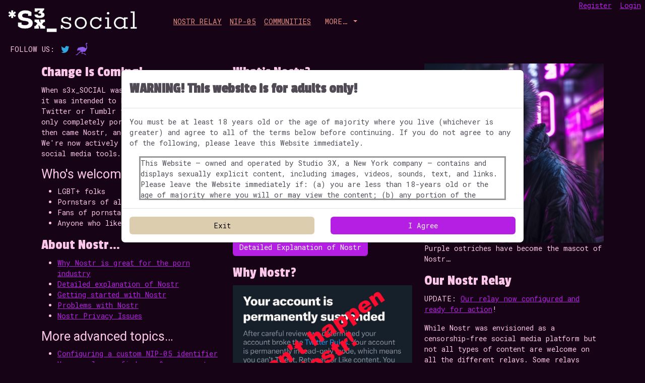

--- FILE ---
content_type: text/html; charset=UTF-8
request_url: https://s3x.social/
body_size: 36898
content:
<!DOCTYPE HTML>
<html lang="en">
<head>
<title>s3x_SOCIAL - Sex-positive, LGBT-friendly social media</title>

    <!-- head-common start -->

<meta charset="utf-8"/>
<meta http-equiv="Content-Type" content="text/html; charset=UTF-8">
<meta http-equiv="X-UA-Compatible" content="IE=edge">
<meta name="viewport" content="width=device-width, initial-scale=1, shrink-to-fit=no">

<meta property="og:site_name" content="s3x_SOCIAL"/>

<script type="application/ld+json">
        {
            "@context": "https://schema.org",
            "@type": "WebSite",
            "url": "https://s3x.social",
            "name": "s3x_SOCIAL",
            "publisher": {
                "@type": "EntertainmentBusiness",
                "legalName": "Studio 3X",
                "email": "support@studio3x.com",
                "telephone": "212-740-8672",
                "url": "https://studio3x.com",
                "foundingDate": "2009-01-29",
                "foundingLocation": "New York, NY",
                "location": {
                    "@type": "PostalAddress",
                    "postOfficeBoxNumber": "3587",
                    "addressLocality": "New York",
                    "addressRegion": "New York",
                    "postalCode": "10027",
                    "addressCountry": "US"
                }
            },
            "genre": "gay porn",
            "isFamilyFriendly": "False",
            "typicalAgeRange": "18-99",
            "audience": {
                "@type": "PeopleAudience",
                "requiredMinAge": "18",
                "suggestedGender": "male",
                "audienceType": "gay men"
            },
            "sameAs": [
                                    "https://twitter.com/S3XSocial",
                                                                ""
            ]        }
    </script>



<script src="https://code.jquery.com/jquery-3.3.1.min.js"></script>

<script async src="//assets.s3xstatic.com/resources/functions.js"></script>

    <link href="https://fonts.googleapis.com/css?family=Passion+One|Fjalla+One|Roboto|Roboto+Mono:400,400i,700,700i" rel="stylesheet">

                        <link rel="stylesheet" href="https://assets.s3xstatic.com/resources/bootstrap/5.2.3/css/custom-bootstrap-dark-s3xs.css">
            
            

<script src="https://cdn.jsdelivr.net/npm/bootstrap@5.2.3/dist/js/bootstrap.bundle.min.js" integrity="sha384-kenU1KFdBIe4zVF0s0G1M5b4hcpxyD9F7jL+jjXkk+Q2h455rYXK/7HAuoJl+0I4" crossorigin="anonymous"></script>

<script type="text/javascript">
function getBnrs(divIDs, formData){
    $.ajax({
        type: 'POST',
        url: '/bnrs/get',
        data: formData,
        dataType: 'json',
        encode: true
    })
        .done(function(data) {
            console.log(data);
            for (i = 0; i < data.ads.length; i++){
                $('#'+divIDs[i]).html(data.ads[i]);
            }
        });
}
</script>

<script type="text/javascript">
function readCookie(name) {
	var nameEQ = name + "=";
	var ca = document.cookie.split(';');
	for(var i=0;i < ca.length;i++) {
		var c = ca[i];
		while (c.charAt(0)==' ') c = c.substring(1,c.length);
		if (c.indexOf(nameEQ) == 0) return c.substring(nameEQ.length,c.length);
	}
	return null;
}
function createCookie(name,value,days) {
	if (days) {
		var date = new Date();
		date.setTime(date.getTime()+(days*24*60*60*1000));
		var expires = "; expires="+date.toGMTString();
	}
	else var expires = "";
	document.cookie = name+"="+value+expires+"; path=/; domain="+location.hostname+"; secure";
}
</script>

<script>
    (function(i,s,o,g,r,a,m){i['GoogleAnalyticsObject']=r;i[r]=i[r]||function(){
                (i[r].q=i[r].q||[]).push(arguments)},i[r].l=1*new Date();a=s.createElement(o),
            m=s.getElementsByTagName(o)[0];a.async=1;a.src=g;m.parentNode.insertBefore(a,m)
    })(window,document,'script','//www.google-analytics.com/analytics.js','ga');

    
    
    
    
    ga('create', 'UA-950572-12', 'auto', {'name': 's3x', 'allowLinker': true })
    ga('s3x.require', 'linker');
    ga('s3x.linker:autoLink', ['s3x.network', 'studio3x.com', 's3x.social', 's3xporn.com', 'rawtop.tv', 'rawtop.com', 'raunchyfuckers.com', 'wilywilly.com', 'twistedpig.com', 'realmenarehot.com', 'jockspunk.com', 'boyperfect.com', 'hotnakedmuscle.com', 'maleprime.com', 'bbbh.com', 'oralpig.com', 's3xconnect.com', 'breeding.zone', 'spunkbud.com', 'spunkbuds.com', 'twistedpigs.com', 'bbbh.men', 'cumdump.network', 'publicurinals.com', 'oralpigs.com', 's3x.fitness', 'jato.fitness'] );
        ga('s3x.send', 'pageview');

</script>

<link rel="icon" type="image/png" href="/ui/s3x.social/resources/favicon.png">

<link rel="prefetch" href="//assets.s3xstatic.com/resources/masonry.pkgd.min.js">
    <link rel="dns-prefetch" href="https://assets.studio3x.com">
    <link rel="dns-prefetch" href="https://rawtop.tv">
    <link rel="dns-prefetch" href="https://bbbh.com">
    <link rel="dns-prefetch" href="https://bbbh.men">
    <link rel="dns-prefetch" href="https://boyperfect.com">
    <link rel="dns-prefetch" href="https://breeding.zone">
    <link rel="dns-prefetch" href="https://www.breeding.zone">
    <link rel="dns-prefetch" href="https://cumdump.network">
    <link rel="dns-prefetch" href="https://exposedfags.com">
    <link rel="dns-prefetch" href="https://hotnakedmuscle.com">
    <link rel="dns-prefetch" href="https://jato.fitness">
    <link rel="dns-prefetch" href="https://jockspunk.com">
    <link rel="dns-prefetch" href="https://maleprime.com">
    <link rel="dns-prefetch" href="https://oralpig.com">
    <link rel="dns-prefetch" href="https://oralpigs.com">
    <link rel="dns-prefetch" href="https://pozpigs.com">
    <link rel="dns-prefetch" href="https://publicurinals.com">
    <link rel="dns-prefetch" href="https://puffpuff.cloud">
    <link rel="dns-prefetch" href="https://rawtop.com">
    <link rel="dns-prefetch" href="https://realmenarehot.com">
    <link rel="dns-prefetch" href="https://s3xconnect.com">
    <link rel="dns-prefetch" href="https://s3xdrive.com">
    <link rel="dns-prefetch" href="https://s3x.fitness">
    <link rel="dns-prefetch" href="https://s3x.network">
    <link rel="dns-prefetch" href="https://s3x.party">
    <link rel="dns-prefetch" href="https://s3xporn.com">
    <link rel="dns-prefetch" href="https://s3x.social">
    <link rel="dns-prefetch" href="https://s3x.store">
    <link rel="dns-prefetch" href="https://spunkbud.com">
    <link rel="dns-prefetch" href="https://spunkbuds.com">
    <link rel="dns-prefetch" href="https://studio3x.com">
    <link rel="dns-prefetch" href="https://twistedpig.com">
    <link rel="dns-prefetch" href="https://twistedpigs.com">

<!-- head-common end -->

</head>

<body role="document">

<!-- body-top start -->
<div id="header" class="container-fluid">
        <div class="row flex-row justify-content-start align-items-start">

        <div class="col-12 col-lg px-sm-0 mx-3 mt-5 my-lg-3 d-flex justify-content-center justify-content-lg-start align-items-start order-2">
            <a id="logolink" href="/" rel="home" title="s3x_SOCIAL Home">
                                    
                        <span id="topsvg"><?xml version="1.0" encoding="UTF-8"?>
<svg id="Layer_2" data-name="Layer 2" xmlns="http://www.w3.org/2000/svg" viewBox="0 0 1061.95 198.805" width="1062px" height="199px" class="logo img-fluid"><defs><style>.cls-1 {fill: #1a1629 !important;}
.cls-2 {fill: #fff !important;}</style></defs><g id="Logotypes"><g id="s3x-social"><g id="social"><g><g id="l"><polygon class="cls-2" points="1008.151 169.494 1008.151 154.894 1026.75 154.894 1026.75 40.096 1008.151 40.096 1008.151 25.496 1042.35 25.496 1042.35 154.894 1060.95 154.894 1060.95 169.494 1008.151 169.494"/><path class="cls-1" d="m1041.35,26.496v129.398h18.6v12.6h-50.799v-12.6h18.6V39.097h-18.6v-12.601h32.199m2-2h-36.199v16.601h18.6v112.798h-18.6v16.6h54.799v-16.6h-18.6V24.496h0Z"/></g><g id="a"><path class="cls-2" d="m919.353,172.094c-26.908,0-48.799-22.34-48.799-49.8s21.891-49.599,48.799-49.599c12.691,0,23.91,4.039,32.599,11.707v-9.308h34.2v14.6h-18.6v65.199h18.6v14.6h-34.2v-9.107c-8.689,7.669-19.908,11.708-32.599,11.708Zm1.8-85.399c-19.188,0-34.799,15.97-34.799,35.6,0,19.74,15.611,35.8,34.799,35.8,11.923,0,22.284-5.036,30.799-14.968v-41.464c-8.516-9.932-18.876-14.968-30.799-14.968Z"/><path class="cls-1" d="m919.353,73.696c13.8,0,25.199,4.8,33.599,12.999v-10.6h32.199v12.6h-18.6v67.199h18.6v12.6h-32.199v-10.399c-8.4,8.199-19.8,13-33.599,13-26.4,0-47.799-21.6-47.799-48.8,0-26.999,21.4-48.599,47.799-48.599m1.8,85.398c12.2,0,23-5.2,31.8-15.6v-42.2c-8.8-10.399-19.6-15.6-31.8-15.6-20.2,0-35.799,16.8-35.799,36.6,0,20,15.6,36.8,35.799,36.8m-1.8-87.398c-13.325,0-25.834,5.246-35.224,14.771-9.399,9.535-14.575,22.259-14.575,35.828,0,13.655,5.176,26.441,14.573,36.002,9.38,9.543,21.89,14.798,35.226,14.798,12.146,0,22.977-3.635,31.599-10.558v7.958h36.199v-16.6h-18.6v-63.199h18.6v-16.6h-36.199v8.158c-8.622-6.923-19.452-10.557-31.599-10.557h0Zm1.8,85.398c-18.637,0-33.799-15.611-33.799-34.8,0-19.078,15.162-34.6,33.799-34.6,11.506,0,21.528,4.824,29.8,14.34v40.72c-8.271,9.516-18.294,14.34-29.8,14.34h0Z"/></g><g id="i"><path class="cls-2" d="m797.157,169.494v-14.6h18.6v-65.199h-18.6v-14.6h34.199v79.799h18.6v14.6h-52.799Zm26.399-115.998c-6.28,0-11.2-4.832-11.2-11s4.919-11,11.2-11c6.176,0,11.2,4.935,11.2,11s-5.024,11-11.2,11Z"/><path class="cls-1" d="m823.556,32.496c5.6,0,10.2,4.4,10.2,10s-4.6,10-10.2,10c-5.8,0-10.2-4.399-10.2-10s4.4-10,10.2-10m6.8,43.6v79.799h18.6v12.6h-50.799v-12.6h18.6v-67.199h-18.6v-12.6h32.199m-6.8-45.6c-6.841,0-12.2,5.271-12.2,12s5.359,12,12.2,12c6.727,0,12.2-5.383,12.2-12s-5.473-12-12.2-12h0Zm8.8,43.6h-36.199v16.6h18.6v63.199h-18.6v16.6h54.799v-16.6h-18.6v-79.799h0Z"/></g><g id="c"><path class="cls-2" d="m725.158,172.094c-14.382,0-27.495-5.091-36.924-14.336-9.334-9.151-14.475-21.746-14.475-35.464,0-28.162,21.581-49.399,50.199-49.399,12.4,0,23.23,4.185,30.799,11.839v-9.639h14.8v33h-15.166l-.199-.739c-3.288-12.187-14.842-20.061-29.434-20.061-19.738,0-35.199,15.373-35.199,34.999,0,20.066,15.304,35.199,35.599,35.199,14.3,0,25.538-7.868,28.63-20.045l.191-.754h16.181l-.221,1.184c-3.872,20.785-21.45,34.216-44.782,34.216Z"/><path class="cls-1" d="m723.958,73.896c13.4,0,24.6,5,31.8,13.4v-11.2h12.8v31h-13.4c-3.4-12.601-15.4-20.8-30.399-20.8-20.8,0-36.199,16.199-36.199,35.999,0,20,15.4,36.199,36.599,36.199,14.8,0,26.4-8.199,29.6-20.799h14.2c-3.8,20.399-21,33.399-43.799,33.399-29.4,0-50.399-21.2-50.399-48.8,0-27.199,20.8-48.399,49.199-48.399m0-2c-29.188,0-51.199,21.667-51.199,50.399,0,13.989,5.247,26.837,14.775,36.178,9.617,9.429,22.979,14.622,37.625,14.622,23.837,0,41.801-13.751,45.765-35.033l.441-2.366h-18.162l-.383,1.508c-2.976,11.719-13.834,19.291-27.661,19.291-19.725,0-34.599-14.703-34.599-34.199,0-19.065,15.022-33.999,34.199-33.999,14.127,0,25.302,7.584,28.469,19.321l.399,1.479h16.932v-35h-16.8v8.31c-7.636-6.812-18.031-10.51-29.8-10.51h0Z"/></g><g id="o"><path class="cls-2" d="m598.358,172.494c-28.373,0-50.599-22.05-50.599-50.199,0-27.812,22.226-49.599,50.599-49.599s50.399,21.786,50.399,49.599c0,28.149-22.138,50.199-50.399,50.199Zm0-85.198c-19.514,0-34.799,15.373-34.799,34.999,0,20.074,15.286,35.8,34.799,35.8s34.8-15.726,34.8-35.8c0-19.626-15.286-34.999-34.8-34.999Z"/><path class="cls-1" d="m598.358,73.696c27.6,0,49.399,21.199,49.399,48.599,0,27.8-21.8,49.199-49.399,49.199s-49.599-21.399-49.599-49.199c0-27.399,22-48.599,49.599-48.599m0,85.398c20.2,0,35.8-16.4,35.8-36.8,0-19.8-15.6-35.999-35.8-35.999s-35.799,16.199-35.799,35.999c0,20.399,15.6,36.8,35.799,36.8m0-87.398c-28.934,0-51.599,22.226-51.599,50.599,0,28.71,22.665,51.199,51.599,51.199s51.399-22.489,51.399-51.199c0-28.373-22.577-50.599-51.399-50.599h0Zm0,85.398c-18.953,0-33.799-15.286-33.799-34.8,0-19.065,14.846-33.999,33.799-33.999s33.8,14.934,33.8,33.999c0,19.514-14.846,34.8-33.8,34.8h0Z"/></g><g id="s"><path class="cls-2" d="m484.56,172.494c-17.76,0-29.194-6.736-35.999-13.028v10.028h-14.6v-30.815l13.192.209.809-.81.658,1.104c5.641,9.457,14.687,20.312,34.74,20.312,14.108,0,22.2-5.54,22.2-15.199,0-10.188-9.996-13.277-15.955-14.212l-20.4-3.199c-21.43-3.494-31.844-12.322-31.844-26.988,0-16.888,14.68-27.8,37.399-27.8,12.741,0,22.906,3.696,29.6,10.724v-7.724h14.6v28.6h-14.199l-.282-.528c-5.798-10.848-12.968-18.071-29.118-18.071-13.727,0-21.6,5.103-21.6,14,0,4.723,1.84,11.271,17.745,13.61l20.211,3.202c11.076,1.845,29.643,7.881,29.643,27.587,0,17.888-14.101,28.999-36.8,28.999Z"/><path class="cls-1" d="m474.76,73.096c14.6,0,24.6,4.8,30.6,12.4v-9.4h12.6v26.6h-12.6c-6.2-11.6-14-18.6-30-18.6-15.4,0-22.6,6.2-22.6,15,0,7.399,5,12.6,18.6,14.6l20.2,3.2c13.2,2.199,28.8,8.8,28.8,26.6,0,16.999-13.2,27.999-35.8,27.999-17.8,0-29.8-7-36.999-14.399v11.399h-12.6v-28.8l12.6.2.2-.2c6.8,11.4,16.6,20.8,35.599,20.8,16.2,0,23.2-7,23.2-16.199,0-8.4-6.6-13.6-16.8-15.2l-20.4-3.199c-18.4-3-31-10.4-31-26,0-16.8,14.6-26.8,36.399-26.8m0-2c-11.24,0-20.765,2.586-27.545,7.478-7.101,5.124-10.854,12.497-10.854,21.322,0,8.045,3.157,14.542,9.384,19.312,5.427,4.157,13.046,6.991,23.294,8.661l20.412,3.201c5.643.885,15.11,3.781,15.11,13.224,0,9.156-7.529,14.199-21.2,14.199-19.55,0-28.376-10.594-33.882-19.824l-1.317-2.207-1.417,1.419-11.752-.187-2.032-.032v32.832h16.6v-8.814c7.088,5.954,18.306,11.814,34.999,11.814,23.316,0,37.8-11.495,37.8-29.999,0-15.151-10.822-25.299-30.471-28.572l-20.215-3.203c-15.162-2.23-16.913-8.273-16.913-12.624,0-8.262,7.508-13,20.6-13,15.652,0,22.608,7.013,28.236,17.542l.565,1.057h15.799v-30.6h-16.6v6.36c-6.848-6.143-16.619-9.36-28.6-9.36h0Z"/></g></g></g><g id="s3x"><g id="underscore"><rect class="cls-2" x="318.698" y="167.511" width="82.263" height="30.294"/><path class="cls-1" d="m399.961,168.511v28.294h-80.263v-28.294h80.263m2-2h-84.263v32.294h84.263v-32.294h0Z"/></g><g id="x"><path class="cls-2" d="m263.802,169.511v-14.72l-10.085-11.026-3.919,4.925,5.015.501v20.32h-39.572v-22.196h8.693l15.488-19.008-11.441-12.405h-11.551v-22.197h41.205v14.116c1.56,1.658,3.171,3.414,4.794,5.226,1.407,1.573,2.836,3.135,4.259,4.653l3.303-3.964-5.001-.625v-19.406h38.978v22.197h-9.135l-14.009,17.37,6.396,6.94c2.188,2.38,4.36,4.742,6.534,7.103h11.699v22.196h-41.651Z"/><path class="cls-1" d="m302.967,94.705v20.197h-8.613l-14.85,18.415c2.376,2.575,4.701,5.1,6.98,7.574,2.276,2.476,4.552,4.952,6.831,7.425h11.138v20.196h-39.651v-14.108l-11.138-12.177-5.791,7.277,5.94.594v18.415h-37.572v-20.196h8.168l16.336-20.048-12.326-13.365h-10.989v-20.197h39.205v13.514c1.682,1.782,3.365,3.615,5.049,5.494,1.682,1.882,3.365,3.713,5.05,5.495l5.197-6.237-5.94-.742v-17.524h36.978m2-2h-40.978v20.583c-.272-.302-.544-.605-.815-.908-1.546-1.725-3.07-3.388-4.54-4.955v-14.721h-43.205v24.197h12.113l10.556,11.446-14.64,17.967h-9.218v24.196h41.572v-22.225l-1.801-.18-2.29-.229,2.048-2.573,9.032,9.875v15.331h43.651v-24.196h-12.261c-2.025-2.199-4.048-4.4-6.072-6.6l-.164-.179-1.676-1.819c-1.362-1.479-2.74-2.975-4.136-4.489l13.167-16.327h9.657v-24.197h0Zm-38.322,23.485c-.645-.694-1.29-1.396-1.935-2.105l1.031.129,2.31.289-1.406,1.688h0Z"/></g><g id="_3" data-name="3"><path class="cls-2" d="m258.562,82.067c-5.346,0-10.564-.524-15.508-1.559-4.985-1.042-9.465-2.726-13.315-5.005-3.894-2.303-7.045-5.291-9.364-8.884-2.343-3.622-3.531-7.998-3.531-13.006v-1h27.859l.027.972c.078,2.788,1.384,4.826,3.992,6.23,2.758,1.487,6.205,2.241,10.244,2.241,3.598,0,6.735-.666,9.323-1.979,2.399-1.216,3.565-3.259,3.565-6.246,0-2.83-.966-4.898-2.954-6.325-2.065-1.479-4.908-2.229-8.45-2.229h-7.571l-4.449-7.247,14.969-17.462h-19.557l-.809,9.664h-24.301V1h80.335v11.452l-17.377,21.864c2.626.851,5.031,1.79,7.165,2.799,2.562,1.215,4.741,2.703,6.478,4.422,1.748,1.732,3.115,3.764,4.062,6.036.946,2.276,1.426,4.937,1.426,7.907,0,3.566-.733,6.993-2.179,10.187-1.462,3.224-3.907,6.092-7.268,8.524-3.319,2.403-7.717,4.341-13.072,5.757-5.321,1.406-11.962,2.119-19.738,2.119Z"/><path class="cls-1" d="m298.066,2v10.103l-18.067,22.732c3.145.952,5.953,2.015,8.427,3.185,2.471,1.172,4.538,2.581,6.202,4.228,1.662,1.647,2.943,3.552,3.842,5.71.898,2.16,1.349,4.667,1.349,7.522,0,3.443-.698,6.699-2.09,9.774-1.395,3.075-3.708,5.784-6.943,8.126-3.236,2.344-7.483,4.21-12.741,5.601-5.259,1.39-11.754,2.087-19.483,2.087-5.305,0-10.405-.513-15.303-1.538-4.9-1.024-9.236-2.652-13.011-4.887-3.775-2.232-6.788-5.087-9.033-8.566-2.248-3.477-3.371-7.632-3.371-12.464h25.887c.088,3.148,1.595,5.51,4.517,7.083,2.92,1.575,6.493,2.361,10.719,2.361,3.775,0,7.032-.695,9.775-2.087,2.74-1.39,4.112-3.769,4.112-7.138,0-3.147-1.125-5.527-3.371-7.138-2.248-1.609-5.258-2.416-9.033-2.416h-7.011l-3.775-6.15,15.91-18.559h-22.651l-.809,9.664h-22.381V2h78.335m2-2h-82.335v31.234h26.221l.153-1.833.656-7.831h16.463l-13.08,15.257-.948,1.106.762,1.242,3.775,6.15.585.954h8.13c3.329,0,5.976.687,7.869,2.042,1.706,1.224,2.535,3.027,2.535,5.512,0,2.609-.958,4.31-3.017,5.354-2.447,1.241-5.431,1.87-8.871,1.87-3.873,0-7.16-.714-9.769-2.121-2.298-1.237-3.399-2.946-3.467-5.379l-.055-1.944h-29.831v2c0,5.203,1.242,9.762,3.691,13.55,2.403,3.723,5.666,6.819,9.695,9.201,3.945,2.335,8.527,4.058,13.62,5.123,5.012,1.048,10.299,1.58,15.712,1.58,7.862,0,14.589-.724,19.994-2.153,5.474-1.447,9.983-3.437,13.403-5.915,3.502-2.535,6.057-5.536,7.592-8.92,1.506-3.324,2.269-6.89,2.269-10.6,0-3.103-.505-5.893-1.502-8.29-.999-2.397-2.439-4.537-4.281-6.363-1.819-1.8-4.091-3.352-6.753-4.615-1.801-.852-3.784-1.652-5.923-2.392l16.271-20.473.434-.546V0h0Z"/></g><g id="s-2" data-name="s"><path class="cls-2" d="m139.167,169.511c-11.285,0-21.711-1.401-30.988-4.165-9.056-2.698-17.995-7.611-26.568-14.602l-.368-.301v-32.716h30.219l.608,16.401,2.057.771c4.768,1.788,9.491,3.072,14.037,3.814,4.5.741,8.831,1.117,12.872,1.117,7.671,0,14.011-1.324,18.844-3.938,6.839-3.701,8.275-9.048,8.275-12.881,0-3.501-1.447-8.351-8.341-11.571-4.671-2.18-11.194-3.679-19.94-4.584-7.438-.702-14.858-1.873-22.045-3.479-6.97-1.553-13.272-4.05-18.729-7.421-5.317-3.279-9.678-7.709-12.963-13.164-3.247-5.385-4.893-12.502-4.893-21.153,0-7.609,1.77-14.188,5.26-19.553,3.583-5.507,8.297-10.118,14.011-13.706,5.812-3.65,12.341-6.363,19.404-8.063,7.153-1.719,14.33-2.591,21.331-2.591,10.514,0,20.283,1.258,29.036,3.738,8.04,2.278,16.017,6.413,23.71,12.29l.393.301v31.366h-30.219l-.614-16.565-2.262-.678c-3.041-.91-6.304-1.563-9.701-1.941-3.338-.369-6.818-.557-10.344-.557-2.143,0-4.542.192-7.13.57-2.751.406-5.347,1.19-7.715,2.331-2.453,1.186-4.561,2.739-6.266,4.616-1.992,2.192-3.002,5.032-3.002,8.441,0,6.354,3.115,11.006,9.007,13.453,4.931,2.05,11.426,3.466,19.304,4.209,7.104.698,14.346,1.935,21.528,3.677,6.996,1.699,13.317,4.273,18.788,7.649,5.335,3.294,9.744,7.669,13.104,13.005,3.294,5.232,4.965,12.041,4.965,20.239,0,7.791-1.717,14.581-5.104,20.183-3.448,5.697-8.085,10.468-13.784,14.178-5.804,3.78-12.606,6.628-20.218,8.463-7.723,1.862-15.766,2.806-23.905,2.806-.58.006-1.119.01-1.655.01Z"/><path class="cls-1" d="m141.25,18.727c10.423,0,20.1,1.245,28.764,3.7,7.926,2.246,15.781,6.321,23.376,12.123v29.872h-28.255l-.604-16.318-2.948-.884c-3.094-.926-6.417-1.592-9.877-1.978-3.382-.374-6.898-.562-10.455-.562-2.19,0-4.637.195-7.274.581-2.855.421-5.547,1.235-8.005,2.42-2.57,1.242-4.78,2.871-6.573,4.845-2.165,2.381-3.262,5.448-3.262,9.113,0,6.791,3.328,11.762,9.624,14.377,5.026,2.089,11.619,3.529,19.594,4.28,7.053.694,14.254,1.924,21.386,3.653,6.893,1.675,13.117,4.208,18.499,7.528,5.204,3.213,9.505,7.482,12.783,12.688,3.192,5.07,4.811,11.7,4.811,19.706,0,7.606-1.668,14.222-4.959,19.665-3.368,5.567-7.902,10.23-13.474,13.858-5.709,3.718-12.407,6.52-19.907,8.329-7.646,1.843-15.61,2.777-23.67,2.777-.586.006-1.122.01-1.655.01-11.19,0-21.52-1.387-30.703-4.123-8.934-2.662-17.747-7.509-26.221-14.419v-31.241h28.256l.597,16.103,2.68,1.005c4.828,1.811,9.614,3.111,14.227,3.865,4.554.749,8.941,1.13,13.033,1.13,7.839,0,14.339-1.366,19.319-4.058,7.273-3.936,8.799-9.655,8.799-13.76,0-3.792-1.547-9.035-8.918-12.478-4.777-2.228-11.404-3.756-20.261-4.673-7.413-.699-14.778-1.862-21.93-3.46-6.862-1.529-13.059-3.984-18.422-7.295-5.181-3.197-9.43-7.513-12.632-12.83-3.152-5.228-4.75-12.171-4.75-20.638,0-7.411,1.715-13.807,5.099-19.008,3.504-5.385,8.116-9.894,13.705-13.404,5.722-3.593,12.15-6.263,19.106-7.937,7.077-1.701,14.176-2.564,21.097-2.564m0-2c-7.08,0-14.335.881-21.565,2.619-7.168,1.724-13.797,4.479-19.702,8.188-5.838,3.666-10.655,8.379-14.318,14.007-3.598,5.531-5.422,12.293-5.422,20.099,0,8.837,1.695,16.128,5.037,21.671,3.367,5.592,7.84,10.134,13.294,13.499,5.552,3.429,11.958,5.967,19.037,7.545,7.231,1.616,14.693,2.793,22.177,3.499,8.614.891,15.032,2.362,19.603,4.494,5.151,2.406,7.763,5.995,7.763,10.665,0,5.18-2.608,9.218-7.751,12.001-4.685,2.533-10.865,3.817-18.367,3.817-3.983,0-8.258-.371-12.708-1.103-4.484-.733-9.143-2-13.849-3.764l-1.433-.538-.547-14.772-.071-1.926h-32.183v34.191l.736.6c8.677,7.075,17.732,12.05,26.914,14.786,9.369,2.791,19.891,4.206,31.274,4.206.539,0,1.082-.004,1.676-.01,8.196,0,16.318-.953,24.117-2.833,7.723-1.862,14.63-4.755,20.53-8.597,5.826-3.794,10.568-8.672,14.094-14.499,3.483-5.76,5.248-12.724,5.248-20.7,0-8.389-1.722-15.377-5.119-20.772-3.442-5.466-7.959-9.949-13.425-13.324-5.561-3.432-11.979-6.046-19.077-7.77-7.224-1.752-14.512-2.997-21.662-3.7-7.785-.734-14.183-2.125-19.022-4.137-5.568-2.313-8.391-6.529-8.391-12.53,0-3.153.923-5.766,2.742-7.767,1.62-1.784,3.626-3.26,5.963-4.389,2.275-1.097,4.774-1.851,7.426-2.242,2.537-.371,4.887-.56,6.983-.56,3.486,0,6.93.185,10.236.55,3.335.372,6.54,1.013,9.523,1.906l1.576.472.552,14.887.071,1.926h32.182v-32.861l-.786-.6c-7.793-5.953-15.883-10.145-24.045-12.458-8.843-2.506-18.703-3.776-29.309-3.776h0Z"/></g><g id="asterisk"><polygon class="cls-2" points="25.298 82.981 25.298 65.232 10.14 74.466 1.444 60.189 17.491 50.414 1.372 40.758 9.962 26.418 25.298 35.604 25.298 17.727 42.014 17.727 42.014 35.476 57.172 26.243 65.868 40.519 49.821 50.295 65.941 59.951 57.35 74.291 42.014 65.104 42.014 82.981 25.298 82.981"/><path class="cls-1" d="m41.014,18.727v18.529l15.824-9.639,7.656,12.568-16.607,10.115,16.682,9.993-7.563,12.624-15.992-9.579v18.642h-14.716v-18.529l-15.825,9.639-7.656-12.568,16.607-10.115L2.743,40.414l7.562-12.624,15.992,9.579v-18.642h14.716m2-2h-18.716v17.113l-12.965-7.766-1.716-1.028-1.028,1.716-7.562,12.624-1.028,1.716,1.716,1.028,13.842,8.292L1.778,58.815l-1.708,1.04,1.041,1.708,7.656,12.568,1.04,1.708,1.708-1.04,12.784-7.787v16.969h18.716v-17.113l12.964,7.766,1.716,1.028,1.028-1.716,7.562-12.624,1.028-1.716-1.716-1.028-13.842-8.292,13.78-8.393,1.708-1.04-1.041-1.708-7.656-12.568-1.04-1.708-1.708,1.041-12.784,7.787v-16.969h0Z"/></g></g></g></g>
</svg></span>

                    
                                </a>
            <style>
                #logolink .logo {
                    max-height: 100%;
                max-width: 16rem;
                min-width: 7rem;
                }
            </style>
        </div>

        <div id="topnav" class="col12 col-lg-5 col-xl-6 col-xxl-7 order-last order-lg-3 justify-content-center align-items-center d-none d-md-inline" style="text-transform: uppercase; text-decoration: underline;">

            <!-- The XS & SM navbar -->
            <div class="row d-flex align-items-center justify-content-between d-md-none">

                                                            <div class='col-12 text-center py-2 px-2'><a href="/about/relay">Nostr&nbsp;Relay</a></div>
                                            <div class='col-12 text-center py-2 px-2'><a href="/about/nip-05">NIP-05</a></div>
                                            <div class='col-12 text-center py-2 px-2'><a href="/communities">Communities</a></div>
                                    
                                    <div class="col-12 col-md text-center py-2"><hr/></div>
                
                                                            <div class='col-12 text-center py-2'><b>GAY PORN:</b></div>
                                                                <div class='col-12 text-center py-2'><a href="https://bbbh.com" target="bb">#BBBH</a></div>
                                            <div class='col-12 text-center py-2'><a href="https://maleprime.com" target="mp">Male Prime</a></div>
                                            <div class='col-12 text-center py-2'><a href="https://oralpig.com" target="op">Oral Pig</a></div>
                                            <div class='col-12 text-center py-2'><a href="https://spunkbud.com" target="sb">Spunk Bud</a></div>
                                            <div class='col-12 text-center py-2'><a href="https://twistedpig.com" target="tp">Twisted Pig</a></div>
                                    
                
                
                                    <div class="col-12 col-md text-center py-2"><hr/></div>
                
                                                                                                        <div class="col-12 col-md text-center py-2"><a href="/account/register">Register</a></div>
                                    <div class="col-12 col-md text-center py-2"><a href="/account/login">Login</a></div>
                                    
                                
                                                                        
                                <div class="col-12 col-md text-center py-2"><hr/></div>
            </div>

            <!-- The MD thru XXL navbar -->
            <div class="d-none d-md-inline-flex justify-content-around align-items-stretch my-4">

                                                            <div class='align-middle text-center py-2 px-2'><a href="/about/relay">Nostr&nbsp;Relay</a></div>
                                            <div class='align-middle text-center py-2 px-2'><a href="/about/nip-05">NIP-05</a></div>
                                            <div class='align-middle text-center py-2 px-2'><a href="/communities">Communities</a></div>
                                    


                                    <div class="align-middle text-center py-2 px-2">
                        <div class="dropdown py-0">
                            <button id="moreButton" class="btn dropdown-toggle py-0 navlink" type="button" data-bs-toggle="dropdown" aria-expanded="false">
                                More…
                            </button>
                            <ul id="moreButtonDropdown" class="dropdown-menu">

                                                                                                            <li class='dropdown-item'><b>GAY PORN:</b></li>
                                                                                                                <li class='dropdown-item'><a href="https://bbbh.com" target="bb">#BBBH</a></li>
                                                                            <li class='dropdown-item'><a href="https://maleprime.com" target="mp">Male Prime</a></li>
                                                                            <li class='dropdown-item'><a href="https://oralpig.com" target="op">Oral Pig</a></li>
                                                                            <li class='dropdown-item'><a href="https://spunkbud.com" target="sb">Spunk Bud</a></li>
                                                                            <li class='dropdown-item'><a href="https://twistedpig.com" target="tp">Twisted Pig</a></li>
                                                                    
                                
                            </ul>
                        </div>
                    </div>
                            </div>

        </div>

        <div class="col-12 col-lg justify-content-end order-3 order-lg-last align-items-end">
            <div class="row d-flex justify-content-end justify-content-lg-center">
                <div class="col-12 d-md-none mt-2 mr-2 d-flex justify-content-end">
                    <button class="btn" role="button" type="button" onclick="toggleNav();">
                        <span class="navbar-toggler-icon">
                            <svg height="32px" id="Layer_1" style="enable-background:new 0 0 32 32;" version="1.1" viewBox="0 0 32 32" width="32px" xml:space="preserve" xmlns="http://www.w3.org/2000/svg" xmlns:xlink="http://www.w3.org/1999/xlink"><path class="hamburger" d="M4,10h24c1.104,0,2-0.896,2-2s-0.896-2-2-2H4C2.896,6,2,6.896,2,8S2.896,10,4,10z M28,14H4c-1.104,0-2,0.896-2,2  s0.896,2,2,2h24c1.104,0,2-0.896,2-2S29.104,14,28,14z M28,22H4c-1.104,0-2,0.896-2,2s0.896,2,2,2h24c1.104,0,2-0.896,2-2  S29.104,22,28,22z"/></svg>
                        </span>
                    </button>
                    <script>
                        function toggleNav(){
                            if($('#topnav').is(":visible")){
                                $('#topnav').addClass('d-none');
                            } else {
                                $('#topnav').removeClass('d-none');
                            }
                        }
                    </script>
                </div>
                <div class="col-8 col-sm-10 col-md-12 justify-content-end">
                                        <div class="row justify-content-end">
                                                     
                                                                <script type="text/javascript">
                                        var profileid = null;
                                    </script>
                                                                                                                            <div class="col-auto m-0 p-0 px-2 d-none d-md-block"><a href="/account/register">Register</a></div>
                                                <div class="col-auto m-0 p-0 px-2 d-none d-md-block"><a href="/account/login">Login</a></div>
                                                
                                            
                                                                                                            
                             
                        
                    </div>
                </div>
            </div>
        </div>
    </div>
</div>


    <div id="termsagree" class="modal fade" data-bs-backdrop="static" data-bs-keyboard="false" tabindex="-1" aria-labelledby="staticBackdropLabel" aria-hidden="true">
        <div class="modal-dialog modal-lg modal-dialog-centered modal-dialog-scrollable" role="document">
            <div class="modal-content">
                <div class="modal-header">
                    <h2 class="modal-title"><strong><span class="red">WARNING!</span> <span class="yellow">This website is for adults only!</span></strong></h2>
                </div>
                <div class="modal-body">
                            <p>You must be at least 18 years old or the age of majority where you live (whichever is greater) and agree to all of the terms below before continuing. If you do not agree to any of the following, please leave this Website immediately.</p>

                        <div style="max-height: 6em; overflow: scroll; margin-left: 2.5%; width: 95%; border-style: solid; border-color: #999;">
                            <p>This Website — owned and operated by Studio 3X, a New York company — contains and displays sexually explicit content, including images, videos, sounds, text, and links. Please leave the Website immediately if: (a) you are less than 18-years old or the age of majority where you will or may view the content; (b) any portion of the content offends you; or (c) viewing or downloading the content is illegal in the community where you choose to view or download it.</p>
                            <p><strong><span class="red">Section 230(d) Notice:</span></strong> Under 47 U.S.C. § 230(d), we hereby notify you that parental control protections (such as computer hardware, software, or filtering services) are commercially available that may assist in limiting access to material that is harmful to minors. Information regarding providers of these protections may be found on the Internet by searching “parental control protection” or similar terms, or may be available at www.getnetwise.org (GetNetWise is not owned, operated, endorsed by, or affiliated with us).
                            </p>
                            <p><strong><span class="red">Permission to enter the Website and to view and download its contents is strictly limited only to consenting adults who affirm that the following statements are true:</span></strong></p>
                            <ul>
                                                                    <li>I am at least 18-years old or the age of legal majority where I live (whichever is greater), and that I am voluntarily choosing to view and access the sexually explicit images and content for my own personal use and entertainment;</li>
                                    <li>I will not expose any minors or other persons to sexually explicit content I am about to view;</li>
                                    <li>I understand that the content on the Website is sexually explicit in nature and depicts adults engaged in consensual sex, including heterosexual, bisexual, homosexual, or transsexual situations of a sexual nature;</li>
                                    <li>It is my constitutional right to receive, view, and download the content;</li>
                                    <li>I believe that sexual acts between consenting adults are neither offensive nor obscene and I desire to view or download the content;</li>
                                    <li>The viewing, reading, and downloading of sexually explicit materials does not violate the standards of any community, town, city, state, or country where I will view, read, or download the content;</li>
                                    <li>I will not sell, distribute, give, or make available the content on this Website to anyone and I will take the appropriate steps in order to make sure no minor is able to view the content available on this Website;</li>
                                    <li>I am solely responsible for any false disclosures or legal ramifications of viewing, reading, or downloading any of the content on the Website. Further, neither the Website nor its affiliates, agents, and operators will be held responsible for any legal ramifications arising from any fraudulent entry into or use of the Website;</li>
                                    <li>I understand that the content on the Website is meant to serve as a visual record of the methods of interpersonal and sexual relationships, but that these fictional accounts do not always exhibit safe sex, or the full range of real life emotions and relationships;</li>
                                                                <li>I understand and agree that my use of the Website is governed by the Website’s <a href="/about/tos">Terms of Use</a> , and the Website’s <a href="/about/privacy-safety">Privacy Policy</a> , which I have carefully reviewed and accepted, and I agree I am legally bound by the <a href="/about/tos">Terms of Use</a> and <a href="/about/privacy-safety">Privacy Policy</a>;</li>
                                <li>I agree that by entering the Website, I am subjecting myself to the exclusive personal jurisdiction of the State of New York, should any dispute arise at any time between the Website and myself according to the Website’s <a href="/about/tos">Terms of Use</a>;</li>
                                <li>I agree that by entering the Website, I am subjecting myself to binding arbitration, should any dispute arise at any time between the Website and myself according to the Website’s <a href="/about/tos">Terms of Use</a>; and</li>
                                <li>I agree that this warning page forms an agreement between me and the Website and by choosing to click on “I Agree,” and indicating my agreement to be bound by the terms of this agreement, the <a href="/about/tos">Terms of Use</a>, and the <a href="/about/privacy-safety">Privacy Policy</a>, I consent to be bound by the terms of this warning page, the <a href="/about/tos">Terms of Use</a>, and the <a href="/about/privacy-safety">Privacy Policy</a>.  </li>
                            </ul>
                            <p>January 20, 2026</p>
                        </div>

                </div>
                <div class="modal-footer row">
                    <div class="col">
                        <button type="button" class="btn btn-default btn-secondary" href="https://maleprime.com" style="width: 100%;">Exit</button>
                    </div>
                    <div class="col">
                        <button class="btn btn-default btn-primary" data-bs-dismiss="modal" onclick="iAgree();" style="width: 100%;">I Agree</button>
                    </div>
                </div>
            </div>
        </div>
    </div>

    <style>
        .modal {
            display: none; /* Hidden by default */
            position: fixed; /* Stay in place */
            z-index: 10; /* Sit on top */
            left: 0;
            top: 0;
            width: 100%; /* Full width */
            height: 100%; /* Full height */
            overflow: auto; /* Enable scroll if needed */
        }
    </style>
    <script type="text/javascript">
        $(function() {
            if (readCookie('iAgree') > '') {
                console.log("TOS previously agreed to.");
            } else {
                $('#termsagree').show('');
                $('#termsagree').fadeTo('slow', 1);
            }
        });
        function iAgree(){
            createCookie('iAgree', 'clicked');
            $('#termsagree').fadeTo('slow', 0);
            $('#termsagree').hide('');
        }
    </script>

    <div id="login" class="modal fade" tabindex="-1" role="dialog" aria-labelledby="loginModalTitle" aria-hidden="true">
        <div class="modal-dialog" role="document">
            <div class="modal-content">
                <form action="/account/loginform" id="loginform" method="post" autocomplete="on" accept-charset="UTF-8" class="form-horizontal" role="form">
                    <div class="modal-header">
                        <h2 class="modal-title" id="loginModalTitle">Login</h2>
                        <button type="button" class="close" data-dismiss="modal" aria-label="Close"><span aria-hidden="true">&times;</span></button>
                    </div>
                    <div class="modal-body">
                        <div class="form-group">
                            <label class="col control-label" for="user">User Name</label>
                            <div class="col-auto">
                                <input class="form-control" type="text" id="user" name="user" placeholder="User Name or Email Address" value="" required />
                            </div>
                        </div>
                        <div class="form-group">
                            <label class="col control-label" for="pw">Password</label>
                            <div class="col-auto">
                                <input class="form-control" type="password" id="pw" name="pw" placeholder="(case sensitive)" value="" required />
                                <div class="help-block form-text">(Enter 'forgot' if you've forgotten your password and want a new password emailed to you.)</div>
                            </div>
                        </div>
                    </div>
                    <div class="modal-footer">
                        <button type="button" class="btn btn-default btn-secondary" data-dismiss="modal">Close</button>
                        <button class="btn btn-default btn-primary" type="submit" id="submit">Login</button>
                    </div>
                    <input type="hidden" name="host" value="https://s3x.social">
                    <input type="hidden" name="uri" value="/">
                    <input type="hidden" id="fingerprint" name="fingerprint" value="">
                </form>
            </div>
        </div>
    </div>


    <div class="clearfix"></div>

                        <!-- common/follow start -->
<div id="followcontainer d-print-none" class="container-fluid">
    <div id="followdiv" class="row">
        <div class="col">
            <p class="px-2"><span id="followtitle" class="align-middle">FOLLOW US:</span>
                <span id="sharebuttons">
                                            <a href="https://twitter.com/S3XSocial" target="_blank"><svg version="1.1" id="follow-twit" xmlns="http://www.w3.org/2000/svg" xmlns:xlink="https://www.w3.org/1999/xlink" width="24" height="24" x="0px" y="0px"
     viewBox="0 0 24 24" enable-background="new 0 0 24 24" xml:space="preserve">
    <path id="Twitter-icon" fill="#2FA8DF" class="social-icon" d="M20,5.5c-0.7,0.4-1.3,0.7-2.1,0.8c-0.6-0.7-1.5-1.1-2.4-1.1c-1.8,0-3.4,1.5-3.4,3.4
    c0,0.3,0,0.5,0.1,0.8C9.4,9.3,7,7.9,5.3,5.9C5,6.4,4.9,7,4.9,7.6c0,1.2,0.6,2.2,1.5,2.9c-0.6,0-1-0.2-1.5-0.4v0c0,1.7,1.1,3,2.7,3.4
    c-0.3,0.1-0.6,0.1-0.9,0.1c-0.2,0-0.4,0-0.6,0c0.4,1.3,1.7,2.4,3.1,2.4c-1.1,0.9-2.6,1.5-4.1,1.5c-0.3,0-0.5,0-0.8,0
    c1.5,1,3.2,1.5,5.1,1.5c6.1,0,9.5-5.2,9.5-9.8c0-0.1,0-0.3,0-0.4c0.7-0.5,1.2-1.1,1.7-1.8c-0.6,0.3-1.3,0.5-1.9,0.5
    C19.3,7,19.8,6.3,20,5.5z"/>
    </svg></a>
                                                                                                                            <a href="https://iris.to/npub1k27tyhsg9hqqy2zm7lgxk9n3kafsy8e7x6du6hnes8q65mr2aslqn3vmmj" target="_blank"><svg version="1.1" id="follow-nostr" xmlns="http://www.w3.org/2000/svg" xmlns:xlink="https://www.w3.org/1999/xlink" width="25" height="25" x="0px" y="0px"
     viewBox="0 0 25 25" enable-background="new 0 0 25 25" xml:space="preserve">
    <path d="M24.122,0.962c-0.098,-0.112 -0.307,-0.087 -0.438,-0.098c-0.154,-0.002 -0.339,-0.062 -0.483,-0.108c-0.075,-0.024 -0.254,-0.049 -0.288,-0.118c-0.024,-0.049 -0.026,-0.074 -0.055,-0.12c-0.081,-0.13 -0.249,-0.301 -0.404,-0.332c0.061,0.07 0.143,0.12 0.21,0.185c0.048,0.047 0.093,0.097 0.131,0.153c0.045,0.066 0.065,0.09 -0.02,0.089c0.02,-0.002 0.038,-0.01 0.057,-0.013c-0.089,-0.195 -0.266,-0.28 -0.414,-0.418c-0.066,-0.076 0.011,-0.13 -0.118,-0.106c-0.075,0.014 -0.169,0.005 -0.222,-0.068c0.004,-0.003 0.008,-0.005 0.012,-0.008l-0.345,0c-0.026,0 -0.077,0.047 -0.108,0.057c-0.186,0.059 -0.348,0.172 -0.512,0.275c-0.126,0.079 -0.273,0.19 -0.43,0.14c-0.01,0.048 0.004,0.093 0.032,0.132c0.019,0.026 0.043,0.049 0.066,0.072c-0.008,0.038 -0.025,0.073 -0.045,0.106c-0.078,0.135 -0.151,0.27 -0.21,0.415c-0.136,0.334 -0.231,0.713 -0.248,1.075c-0.036,0.767 0.107,1.528 0.305,2.266c0.172,0.636 0.396,1.258 0.572,1.892c0.096,0.33 0.183,0.66 0.268,0.993c0.083,0.332 0.109,0.674 0.146,1.013c0.04,0.341 -0.011,0.728 -0.114,1.053c-0.096,0.299 -0.359,0.582 -0.691,0.577c0.023,0.061 0.085,0.067 0.14,0.083c0.073,0.021 -0.051,0.16 -0.079,0.192c-0.134,0.153 -0.309,0.272 -0.499,0.343c-0.185,0.068 -0.384,0.097 -0.581,0.064c-0.196,-0.054 -0.361,-0.15 -0.519,-0.276c-0.353,-0.283 -0.656,-0.644 -0.976,-0.962c-0.169,-0.168 -0.337,-0.338 -0.518,-0.495c-0.134,-0.115 -0.266,-0.26 -0.422,-0.345c0.009,0.083 0.1,0.321 -0.053,0.175c-0.128,-0.122 -0.289,-0.223 -0.45,-0.296c-0.265,-0.119 -0.551,-0.157 -0.838,-0.159c-0.165,-0.001 -0.329,-0 -0.493,0.006c-0.153,0.005 -0.28,-0.148 -0.425,-0.193c-0.138,-0.044 -0.295,-0.04 -0.438,-0.029c-0.183,0.014 -0.364,-0.008 -0.543,-0.041c-0.361,-0.068 -0.67,-0.227 -1.047,-0.157c-0.382,0.07 -0.752,0.193 -1.125,0.299c-0.34,0.097 -0.679,0.14 -1.03,0.175c-0.344,0.033 -0.738,0.068 -1.075,-0.009c-0.048,-0.011 -0.098,-0.015 -0.147,-0.009c0.017,0.059 0.064,0.092 0.102,0.136c-0.067,0.058 -0.174,0.037 -0.257,0.039c-0.109,0.004 -0.222,0.026 -0.318,0.08c-0.073,0.04 -0.161,0.193 -0.236,0.198c-0.127,0.007 -0.221,0.018 -0.341,0.062c-0.09,0.032 -0.173,0.095 -0.257,0.141c-0.137,0.075 -0.274,0.147 -0.426,0.187c-0.119,0.031 -0.248,0.042 -0.371,0.035c-0.128,-0.006 -0.248,-0.05 -0.375,-0.062c-0.012,0.06 0.03,0.097 0.06,0.143c-0.067,0.024 -0.121,-0.016 -0.189,-0.025c-0.06,-0.007 -0.119,-0.017 -0.178,-0.023c-0.169,-0.017 -0.341,-0.026 -0.51,-0.013c-0.116,0.009 -0.235,0.02 -0.35,0.036c-0.147,0.021 -0.287,0.075 -0.433,0.093c0.073,0.061 0.22,0.059 0.229,0.173c0.006,0.075 -0.276,0.175 -0.341,0.216c-0.23,0.145 -0.458,0.327 -0.648,0.522c-0.205,0.215 -0.397,0.437 -0.563,0.684c-0.097,0.143 -0.19,0.287 -0.277,0.436c-0.062,0.107 -0.163,0.227 -0.187,0.35c0.043,-0.005 0.194,-0.056 0.154,0.034c-0.044,0.098 -0.113,0.181 -0.154,0.284c-0.092,0.235 -0.138,0.489 -0.207,0.731c-0.055,0.192 -0.109,0.393 -0.205,0.57c-0.04,0.073 -0.081,0.153 -0.13,0.22c-0.057,0.077 -0.13,0.137 -0.183,0.217c0.106,0.038 0.198,0.005 0.301,0.026c-0.027,0.066 -0.079,0.118 -0.12,0.176c0.077,0.051 0.168,0.048 0.256,0.054c0.101,0.006 0.081,0.014 0.076,0.104c-0.003,0.106 -0.023,0.165 -0.028,0.27c-0.007,0.118 -0.001,0.238 -0.017,0.356c-0.027,0.197 -0.093,0.386 -0.198,0.555c-0.063,0.102 -0.145,0.186 -0.209,0.287c0.273,0.075 0.566,0.015 0.835,-0.061c0.191,-0.054 0.378,-0.141 0.553,-0.235c0.162,-0.087 0.295,-0.203 0.448,-0.303c0.079,-0.052 0.189,-0.04 0.28,-0.043c0.097,-0.005 0.197,-0.006 0.294,-0.015c0.206,-0.021 0.415,-0.073 0.61,-0.143c0.191,-0.068 0.37,-0.16 0.537,-0.275c0.067,-0.046 0.132,-0.115 0.204,-0.15c0.064,-0.03 0.088,0.124 0.13,0.167c0.063,-0.049 0.075,-0.128 0.099,-0.199c0.043,-0.075 0.069,-0.155 0.122,-0.227c0.027,-0.037 0.126,-0.166 0.182,-0.118c0.072,0.062 0.116,0.171 0.176,0.246c0.061,0.077 0.134,0.143 0.206,0.209c0.074,0.067 0.057,0.128 0.011,0.208c-0.098,0.167 -0.164,0.314 -0.189,0.507c0.08,-0.03 0.12,-0.116 0.195,-0.157c0.134,-0.074 0.038,0.128 0.027,0.185c-0.039,0.194 -0.099,0.472 0.01,0.656c0.052,-0.069 0.091,-0.141 0.169,-0.185c0.119,-0.068 0.23,-0.103 0.356,-0.151c0.245,-0.095 0.563,-0.104 0.823,-0.118c0.127,-0.008 0.253,-0.036 0.381,-0.038c0.134,-0.002 0.293,-0.079 0.425,-0.037c0.098,0.03 0.178,0.145 0.248,0.214c0.051,0.05 0.105,0.107 0.167,0.143c0.056,0.032 0.122,0.043 0.178,0.074c-0.02,0.059 -0.117,0.116 -0.163,0.154c-0.067,0.055 -0.135,0.109 -0.196,0.17c-0.147,0.144 -0.301,0.281 -0.451,0.42c-0.236,0.219 -0.456,0.444 -0.744,0.595c-0.315,0.165 -0.66,0.177 -1.001,0.252c-0.336,0.074 -0.644,0.314 -0.838,0.592c-0.226,0.272 -0.377,0.601 -0.598,0.879c-0.213,0.27 -0.45,0.503 -0.697,0.743c-0.487,0.472 -1.033,0.884 -1.533,1.342c-0.528,0.483 -0.983,1.036 -1.237,1.709c-0.054,0.141 -0.124,0.341 -0.288,0.387c-0.148,0.032 -0.252,0.006 -0.397,-0.032c-0.128,-0.044 -0.267,-0.023 -0.4,-0.02c-0.08,0.001 -0.164,0.028 -0.232,0.072c-0.07,0.034 -0.095,0.144 -0.163,0.153c-0.162,0.022 -0.294,-0.09 -0.427,-0.168c-0.152,-0.09 -0.298,-0.172 -0.472,-0.216c-0.152,-0.038 -0.806,-0.183 -0.766,0.153c-0.015,0.112 0.218,0.266 0.294,0.326c0.127,0.104 0.229,0.241 0.328,0.372c0.104,0.137 0.213,0.272 0.314,0.411c0.057,0.078 0.137,0.156 0.233,0.184c0.089,0.026 0.111,0.048 0.203,0.048l0.288,-0c0.035,-0 0.025,-0.002 0.063,-0.02c0.069,-0.032 0.147,-0.03 0.22,-0.046c0.177,-0.036 0.358,-0.089 0.533,-0.137c0.173,-0.041 0.354,-0.087 0.532,-0.1c0.153,-0.011 0.307,-0.003 0.461,-0.009c0.395,-0.015 0.528,-0.33 0.705,-0.624c0.192,-0.317 0.362,-0.646 0.579,-0.95c0.222,-0.31 0.457,-0.607 0.705,-0.898c0.225,-0.265 0.461,-0.52 0.699,-0.773c0.24,-0.254 0.499,-0.505 0.776,-0.716c0.254,-0.195 0.59,-0.267 0.882,-0.392c0.35,-0.149 0.65,-0.331 0.911,-0.611c0.096,-0.102 0.191,-0.219 0.252,-0.346c0.127,-0.131 0.236,-0.253 0.409,-0.325c0.308,-0.128 0.649,-0.162 0.962,-0.275c0.286,-0.103 0.558,-0.282 0.857,-0.339c0.17,-0.032 0.338,-0.068 0.508,-0.1c0.092,-0.017 0.182,-0.04 0.273,-0.061c0.047,-0.011 0.095,-0.021 0.142,-0.033c0.04,-0.015 0.043,0.084 0.046,0.103c0.032,0.178 0.074,0.361 0.075,0.542c0.001,0.191 0.001,0.382 0,0.573c-0.001,0.328 -0.062,0.668 -0.138,0.987c-0.066,0.276 -0.157,0.537 -0.299,0.781c-0.078,0.134 -0.172,0.242 -0.195,0.402c-0.022,0.157 0.006,0.283 0.057,0.427c0.039,0.108 0.183,0.193 0.279,0.242c0.141,0.073 0.31,0.088 0.465,0.076c0.148,-0.011 0.294,-0.04 0.441,-0.056c0.145,-0.016 0.29,-0.012 0.435,-0.025c-0.036,0.014 0.147,0.022 0.171,0.023c0.083,0.001 0.166,0 0.249,-0.003c-0.02,-0.018 -0.006,-0.025 -0.035,-0.028c0.685,-0.007 1.399,0.033 2.071,0.172c0.571,0.118 1.141,0.257 1.703,0.418c0.325,0.093 0.48,0.446 0.571,0.748c0.034,0.112 0.065,0.226 0.095,0.339c0.042,0.16 0.171,0.25 0.325,0.296c0.092,0.028 0.338,0.09 0.396,-0.03c0.064,-0.134 -0.098,-0.361 -0.143,-0.485c-0.073,-0.199 0.148,-0.222 0.237,-0.075c0.087,0.143 0.134,0.307 0.21,0.456c0.074,0.148 0.179,0.28 0.349,0.32c0.096,0.022 0.19,0.009 0.286,0.001c0.08,-0.007 0.147,0.026 0.221,0.051c0.072,0.024 0.14,0.02 0.213,0.028c0.18,0.018 0.381,0.027 0.552,-0.04c0.292,-0.114 0.183,-0.423 -0.046,-0.527c-0.274,-0.125 -0.538,-0.22 -0.768,-0.42c-0.268,-0.234 -0.439,-0.6 -0.608,-0.906c-0.146,-0.264 -0.312,-0.535 -0.551,-0.726c-0.255,-0.204 -0.577,-0.201 -0.886,-0.203c-0.189,-0 -0.378,-0.021 -0.567,-0.031c-0.183,-0.01 -0.368,0 -0.551,-0.011c-0.343,-0.038 -0.688,-0.046 -1.03,-0.085c-0.165,-0.032 -0.333,-0.035 -0.499,-0.059c-0.178,-0.025 -0.355,-0.056 -0.532,-0.088c-0.363,-0.066 -0.767,-0.127 -1.088,-0.323c-0.133,-0.082 -0.271,-0.169 -0.336,-0.319c-0.068,-0.159 -0.097,-0.379 -0.051,-0.546c0.192,-0.696 0.811,-1.184 0.967,-1.902c0.035,-0.159 0.066,-0.331 0.067,-0.494c0.001,-0.104 -0.047,-0.435 0.145,-0.302c0.256,0.177 0.488,0.372 0.767,0.514c0.043,0.022 0.148,0.062 0.131,0.128c-0.033,0.032 -0.077,0.044 -0.108,0.08c0.2,0.092 0.42,0.086 0.634,0.104c0.234,0.019 0.472,-0.007 0.706,-0.011c0.174,-0.003 0.348,-0.004 0.522,-0.01c0.043,-0.002 0.208,-0.036 0.229,0.018c0.009,0.022 0.002,0.053 0.017,0.067c0.072,0.009 0.145,-0.004 0.214,-0.024c0.25,-0.072 0.477,-0.185 0.692,-0.331c0.107,-0.072 0.191,-0.158 0.323,-0.139c0.12,0.017 0.246,-0.045 0.336,-0.119c0.202,-0.167 0.354,-0.382 0.502,-0.595c0.074,-0.108 0.148,-0.215 0.224,-0.321c0.063,-0.087 0.154,-0.244 0.268,-0.261c-0.001,0.078 -0.042,0.171 -0.009,0.247c0.089,-0.05 0.156,-0.161 0.219,-0.239c0.092,-0.111 0.17,-0.236 0.243,-0.361c0.136,-0.231 0.246,-0.487 0.323,-0.744c0.075,-0.281 0.157,-0.561 0.232,-0.842c0.035,-0.13 0.058,-0.264 0.102,-0.392c0.016,-0.048 0.037,-0.111 0.098,-0.089c0.021,0.062 0.041,0.123 0.048,0.188c0.126,-0.102 0.208,-0.248 0.291,-0.385c0.058,-0.097 0.09,-0.208 0.157,-0.3c0.054,-0.004 0.024,0.152 0.024,0.177c0.225,-0.15 0.358,-0.491 0.448,-0.734c0.124,-0.337 0.205,-0.698 0.364,-1.021c0.307,-0.624 0.466,-1.303 0.517,-1.997c0.055,-0.742 0.002,-1.512 -0.126,-2.244c-0.062,-0.358 -0.18,-0.696 -0.282,-1.043c-0.091,-0.309 -0.253,-0.607 -0.366,-0.909c-0.185,-0.495 -0.389,-1.047 -0.406,-1.581c-0.008,-0.269 -0.015,-0.532 0.029,-0.797c0.034,-0.21 0.084,-0.45 0.255,-0.593c0.089,-0.072 0.209,-0.098 0.288,-0.184c0.081,-0.078 0.133,-0.168 0.203,-0.255c0.079,-0.099 0.152,-0.185 0.255,-0.26c0.103,-0.073 0.216,-0.118 0.33,-0.17c0.25,-0.114 0.524,-0.184 0.768,-0.309c0.055,-0.029 0.097,-0.064 0.15,-0.1c0.079,-0.054 0.087,-0.055 0.076,-0.151Zm-20.539,13.594c-0.002,-0.031 -0.002,-0.064 -0.002,-0.097c0.003,0.033 0.002,0.064 0.002,0.097Z" style="fill:#8E59E7;fill-rule:nonzero;"/>
    </svg></a>
                                    </span>
            </p>
        </div>
    </div>
</div>
<!-- common/follow end -->
            
                <!-- common/share start -->
<!-- common/share stop -->



<!-- body-top-bs52 end -->

<div id="contentfluid" class="container-fluid d-flex justify-content-center">
    <div id="contentfixed" class="container">

        <div id="featureditems" class="row wall">
            <div class="col-xs-12 col-sm-6 col-md-4 brick">
                <h2>Change Is Coming!</h2>
                <p>When s3x_SOCIAL was first conceptualized it was intended to be something like Twitter or Tumblr for gay and trans men - only completely porn and sex friendly. But then came Nostr, and all the plans changed… We're now actively working on Nostr-based social media tools.</p>
                <h3>Who's welcome here</h3>
                <ul>
                    <li>LGBT+ folks</li>
                    <li>Pornstars of all genders</li>
                    <li>Fans of pornstars</li>
                    <li>Anyone who likes sex</li>
                </ul>
            </div>
            <div class="col-xs-12 col-sm-6 col-md-4 brick">
                <h2>What's Nostr?</h2>
                <p>Imagine that Facebook, Twitter, Instagram, Tumblr, TikTok, were all just different interfaces on the same feed. And that no corporation controlled what could go on the feed. And it was all done with proper encryption. That's pretty much Nostr. </p>
                <p>Nostr is a protocol (a set of standards) that developers can use to build a variety of things - including social media solutions. It is based on "relays" that are the servers that store the messages in the feed and client apps that read from the relays and show you your feed.</p>
                <p><a href="/about/what-is-nostr"><button class="btn btn-primary">Detailed Explanation of Nostr</button></a></p>
            </div>
            <div class="col-xs-12 col-sm-6 col-md-4 brick">
                <div class="mb-3"><figure><img class="img-responsive img-fluid center-block" src="https://assets.s3xstatic.com/resources/social-media/hip-nostrich.jpg" width="750" height="750"><figcaption>Purple ostriches have become the mascot of Nostr…</figcaption></figure></div>
            </div>
            <div class="col-xs-12 col-sm-6 col-md-4 brick">
                <h2>About Nostr…</h2>
                <ul>
                    <li><a href="/about/nostr-great-for-porn-industry">Why Nostr is great for the porn industry</a></li>
                    <li><a href="/about/what-is-nostr">Detailed explanation of Nostr</a></li>
                    <li><a href="/about/getting-started-with-nostr">Getting started with Nostr</a></li>
                    <li><a href="/about/nostr-problems-solutions">Problems with Nostr</a></li>
                    <li><a href="/about/nostr-privacy">Nostr Privacy Issues</a></li>
                </ul>
                <h3>More advanced topics…</h3>
                <ul>
                    <li><a href="/about/nip-05/configure-domain">Configuring a custom NIP-05 identifier</a></li>
                    <li><a href="/about/finding-people-posts">How people can find you & your posts on Nostr</a></li>
                    <li><a href="/nostr-content-moderation">Our vision for censorship-free Nostr content moderation</a></li>
                </ul>
            </div>
            <div class="col-xs-12 col-sm-6 col-md-4 brick">
                <h2>Why Nostr?</h2>
                <div class="mb-3"><img class="img-responsive img-fluid center-block" src="https://assets.s3xstatic.com/resources/social-media/twitter-permanently-suspended-not-nostr.jpg" width="800" height="535"></div>
            </div>
            <div class="col-xs-12 col-sm-6 col-md-4 brick">
                <h2>Our Nostr Relay</h2>
                <p>UPDATE: <a href="https://relay.s3x.social" target="relay">Our relay now configured and ready for action</a>!</p>
                <p>While Nostr was envisioned as a censorship-free social media platform but not all types of content are welcome on all the different relays. Some relays prefer not to have porn, other relays are run by people who don't really like the LGBT community.<p>
                <p>Needless to say censoring porn is a problem if you like porn or you're in the porn industry, and LGBTQ folks need a place where they never have to apologize for being themselves. Our relay aims to be a safe space for both the adult industry and the LGBT community. Provided what you post is legal - your sexual content is welcome here!</p>
                <p>For now we're making our relay free if you use us for NIP-O5 validation with one of our sites. Those who don't want to have their NIP-05 address be one of ours have the option to pay a small fee to use the relay.</p>
            </div>
            <div class="col-xs-12 col-md-8 brick">
                <h2>Nostr Equivalent of Twitter's Check Mark</h2>
                <p>Since Nostr doesn't have a single server keeping track of accounts, identity validation is a bit more complicated than it is with sites like Twitter. To have a easy-to-remember name that others can lookup to find you, you'll need what's called a "NIP-05 identifier". It looks like an email address - but isn't an email addresses.</p>
                <p>Verifing your identity on Nostr is FAR easier and cheaper than it is on Twitter which charges individuals $8-11/month and businesses a whopping $1,000+/month. Here's how you get verified on Nostr…</p>

                <h3>If you have your own website…</h3>
                <p>Anyone with their own website can verify their own identity with Nostr. <a href="https://s3x.social/about/nip-05/configure-domain">Just follow these instructions</a>. There's no need to pay anyone anything!</p>

                <h3>If you don't have a website…</h3>
                <p>We're still working on our registration process, but when it's done - to get YourName@s3x.social as your NIP-05 identifier, just register with us and the NIP-05 validation is free. NIP-05 validation also gives you free, basic use of our Nostr relay - relay.s3x.social.</p>
                <p>For gay men we offer NIP-05 validation on a variety of other domains such as bbbh.com, bbbh.men, cumdump.network, spunkbuds.com, maleprime.com</p>
            </div>
            <div class="col-xs-12 col-sm-6 col-md-4 brick">
                <div class="mb-3"><figure><img class="img-responsive img-fluid center-block" src="https://assets.s3xstatic.com/resources/social-media/posh-nostrich.jpg" width="750" height="729"><figcaption></figcaption></figure></div>
            </div>
            <div class="col-xs-12 col-sm-6 col-md-4 brick">
                <h2>NIP-05 Validated Users</h2>
                <p>We're still in testing, but here are some of our beta testers who are NIP-05 validated…</p>
                <ul>
                                            <li><a href="https://iris.to/npub1veeqt66jt2j209y9nv4a90w3dej074lavqygq5q0c57dharkgw0qk738wt" target="nostr">s3x_jay@s3x.social</a></li>
                                            <li><a href="https://iris.to/npub1rd7rq8w5anw0jknvnsy8ldwg92qyxk6te4vqfjfxz9v3pjtfh8cqln5629" target="nostr">ErosWired@breeding.zone</a></li>
                                    </ul>
                <p>And examples of NIP-05 validation of sites…</p>
                <ul>
                                            <li><a href="https://iris.to/npub1unv3gxw7x2tzcxuhvgpzuyk3jcnusv599ms8775ywvqpj8zylt7qj6wc5f" target="nostr">publicurinals.com</a> <abbr title="visit Public Urinals"><a href=""></a></abbr></li>
                                            <li><a href="https://iris.to/npub1h4qp6uf8dv370e08n0kr7prw44g69yr78vw5k2zjufhdcxjg6ptqq4s56j" target="nostr">bbbh.com</a> <abbr title="visit #BBBH"><a href=""></a></abbr></li>
                                            <li><a href="https://iris.to/npub1x8hmmy2caypln60fxsqlxqsr0g2ds57mwstl9744kav0hnvyw6xsmjn797" target="nostr">studio3x.com</a> <abbr title="visit Studio 3X"><a href=""></a></abbr></li>
                                            <li><a href="https://iris.to/npub1xfvyuxwutdcjqftpl5pr9jcvw9lmlzd2hlam6a8ez43ns66d6mgqd3vann" target="nostr">spunkbuds.com</a> <abbr title="visit Spunk Buds"><a href=""></a></abbr></li>
                                            <li><a href="https://iris.to/npub15s69c6szlf6tv4dlkkmwpxm3gjljwt38e8yudf8gkz5gaj4gdsysj35ar3" target="nostr">spunkbud.com</a> <abbr title="visit Spunk Bud"><a href=""></a></abbr></li>
                                            <li><a href="https://iris.to/npub1dxzw9vzy3gh6st6cexyn56w3upzw8jz46ujjke9ln9j8lz2puhhqfz5ums" target="nostr">twistedpig.com</a> <abbr title="visit Twisted Pig"><a href=""></a></abbr></li>
                                    </ul>

            </div>
           <div class="col-xs-12 col-sm-6 col-md-4 brick">
                <h2>Free Nostr Services</h2>
                <p>You don't need to pay to use Nostr or s3x.social. We give you the following for free…</p>
                <table>
                    <tbody>
                    <tr><td class="align-top">🔜</td><td>NIP-05 validation (a easy-to-remember identifier you can give out to people you know)</td></tr>
                    <tr><td class="align-top">🔜</td><td>Free use of our relay if you use us for NIP-05 validation</td></tr>
                    <tr><td class="align-top">⏳</td><td>Find Nostr users with similar interests in our directory</td></tr>
                    <tr><td class="align-top">⏳</td><td>See what content we have on our relay that belongs to you or some other user</td></tr>
                    <tr><td class="align-top">⏳</td><td>Have any of your content deleted off our relay</td></tr>
                    <tr><td class="align-top">⏳</td><td>Request that we review/moderate content that's on our relay</td></tr>
                    <tr><td class="align-top">⏳</td><td>Space for your images and short videos on our media server - <a href="https://s3xdrive.com">s3x_drive</a> (under development)</td></tr>
                    <tr><td class="align-top">⏳</td><td>Relay rate limit disabling for the IPs of gay venues who offer wifi to their customers.</td></tr>
                    </tbody>
                </table>
                <p></p>
            </div>
            <div class="col-xs-12 col-sm-6 col-md-4 brick">
                <h2>Optional Nostr Services</h2>
                <p>We will are working on a number of advanced features for paid users…</p>
                <table>
                    <tbody>
                    <tr><td class="align-top">✅</td><td>Relay use without NIP-05 validation</td></tr>
                    <tr><td class="align-top">⏳</td><td>Use of the relay without rate limiting (useful if you use multiple clients simultaneously)</td></tr>
                    <tr><td class="align-top">⏳</td><td>Indefinite post retention (the posts of other users will be deleted after ~1-2 years)</td></tr>
                    <tr><td class="align-top">⏳</td><td>The ability to download a backup zip of all your posts</td></tr>
                    <tr><td class="align-top">⏳</td><td>Additional space on s3x_drive and the ability to upload longer videos after identity verification</td></tr>
                    <tr><td class="align-top">⏳</td><td>Ability to restore content that you previously deleted off our relay</td></tr>
                    <tr><td class="align-top">⏳</td><td>Convert the backup of your long-gone Tumblr blog into new, automated Nostr posts!</td></tr>
                    <tr><td class="align-top">⏳</td><td>Pull past posts from other relays and store them in the s3x_SOCIAL relay.</td></tr>
                    </tbody>
                </table>
                <p><br>We offer the following for free for the 26,710 <a href="https://spunkbud.com/pornstars">gay male pornstars</a> in our database:</p>
                <ul>
                    <li>Relay use without NIP-05 validation</li>
                    <li>Indefinite post retention</li>
                    <li>Pulling posts from other relays and storing them in the s3x_SOCIAL relay.</li>
                </ul>
                <p></p>
            </div>
            <div class="col-xs-12 col-sm-6 col-md-4 brick">
                <div class="mb-3"><figure><img class="img-responsive img-fluid center-block" src="https://assets.s3xstatic.com/resources/social-media/purple-hipster.jpg" width="750" height="750"><figcaption></figcaption></figure></div>
            </div>
            <div class="col-xs-12 col-md-8 brick">
                <h2>Images & Videos</h2>
                <p>Nostr doesn't natively support images and videos. In fact many/most of the relays reject events that are over a few kilobytes in size. That's a problem if you're posting or wanting to view porn.</p>
                <p>The way you work around that is to include a URL, and then the client you use (a website or app) will display the contents of the URL in the feed just under the textual part of the note.</p>
                <p>To tackle those issues:</p>
                <ul>
                    <li>We'll be making it easier to get URLs for the images on our sites so you have something to post.</li>
                    <li>We'll be launching s3xdrive.com - a porn-friendly image/video hosting service. Initially this will require some extra steps - uploading the image won't be integrated into the Nostr posting process - but hopefully we can streamline that in the future. Starter accounts will be free, but larger storage and higher resolution images/videos will require payment.</li>
                </ul>
            </div>

        </div>

    </div>
</div>
<script src="//assets.s3xstatic.com/resources/masonry.pkgd.min.js"></script>
<script>
    $(function() {
        $('.wall').imagesLoaded( function() {
            $('.wall').masonry({
                itemSelector: '.brick'
            });
        });
    });
</script>

<!-- body-bottom-bs52 start -->
<div id="pushfooter"></div>
<script type="text/javascript">
    $(function() {
        var footertop = $('footer').position();
        var footerbottom = footertop.top + $('footer').height();
        if (footerbottom < $(window).height()){
            $('#pushfooter').height($(window).height() - footerbottom);
        }
    });
</script>
<footer class="text-center container-fluid mt-3">

    <div class="row">
        <div class="col-12">
            <hr/>
        </div>
    </div>

    <div class="row d-flex justify-content-center">
                    <div id="bottomicon" class="col-xs-12 col-md-3 my-3 pt-3">
                <svg width="346px" height="256px" viewBox="0 0 346 256" version="1.1" xmlns="http://www.w3.org/2000/svg" xmlns:xlink="http://www.w3.org/1999/xlink" xml:space="preserve" xmlns:serif="http://www.serif.com/" style="fill-rule:evenodd;clip-rule:evenodd;stroke-miterlimit:10;" class="img-responsive center-block"><g><path d="M236.896,20.276c1.115,-0 1.985,0.13 2.095,0.156c-0,-0 2.356,0.239 4.604,1.8c1.359,0.944 3.444,3.663 3.87,4.943c0.151,0.454 0.118,0.67 0.226,1.141c0.151,0.664 1.637,1.247 2.227,1.607c1.142,0.697 2.603,1.595 3.917,1.93c1.103,0.365 2.947,0.578 3.559,1.744c-0.111,0.848 -0.175,0.833 -0.967,1.135c-0.526,0.201 -0.957,0.416 -1.489,0.546c-2.353,0.575 -4.849,0.602 -7.23,1.066c-1.085,0.207 -2.15,0.363 -3.179,0.78c-1.036,0.424 -1.84,1.011 -2.729,1.698c-0.775,0.608 -1.41,1.272 -2.27,1.773c-0.854,0.574 -1.931,0.55 -2.845,0.976c-1.759,0.88 -2.688,2.834 -3.416,4.561c-0.261,1.696 0.13,3.522 0.357,5.999c0.479,4.69 2.625,9.423 4.567,13.659c1.185,2.59 2.793,5.106 3.787,7.77c1.115,2.989 2.368,5.888 3.142,8.998c1.583,6.359 2.538,13.108 2.519,19.672c-0.017,6.133 -0.986,12.207 -3.291,17.89c-1.194,2.945 -1.681,6.174 -2.567,9.216c-0.64,2.195 -1.59,5.276 -3.475,6.744c-0.017,-0.218 0.138,-1.546 -0.289,-1.546c-0.011,-0 -0.023,-0 -0.035,0.003c-0.534,0.853 -0.74,1.85 -1.196,2.739c-0.641,1.252 -1.27,2.594 -2.315,3.573c-0.103,-0.568 -0.314,-1.101 -0.538,-1.63c-0.064,-0.018 -0.122,-0.027 -0.176,-0.027c-0.407,-0 -0.532,0.491 -0.634,0.874c-0.306,1.15 -0.422,2.344 -0.646,3.511c-0.485,2.524 -1.034,5.035 -1.518,7.558c-0.512,2.308 -1.324,4.628 -2.373,6.75c-0.565,1.142 -1.169,2.29 -1.905,3.331c-0.508,0.719 -1.031,1.746 -1.779,2.237c-0.338,-0.646 -0.034,-1.495 -0.079,-2.182c-0.993,0.228 -1.696,1.666 -2.191,2.47c-0.603,0.98 -1.188,1.972 -1.773,2.963c-1.165,1.974 -2.367,3.961 -4.041,5.553c-0.702,0.668 -1.699,1.264 -2.702,1.264c-0.06,-0 -0.12,-0.002 -0.179,-0.006c-0.058,-0.004 -0.114,-0.006 -0.169,-0.006c-1.074,-0 -1.739,0.766 -2.59,1.437c-1.796,1.414 -3.727,2.555 -5.876,3.348c-0.543,0.2 -1.116,0.347 -1.697,0.347c-0.058,-0 -0.116,-0.001 -0.174,-0.004c-0.143,-0.11 -0.098,-0.393 -0.186,-0.575c-0.08,-0.166 -0.314,-0.221 -0.598,-0.221c-0.512,-0 -1.19,0.177 -1.437,0.204c-1.522,0.163 -3.057,0.281 -4.582,0.418c-2,0.179 -4.026,0.538 -6.048,0.538l-0.161,-0c-0.097,-0 -0.193,-0.001 -0.29,-0.001c-0.531,-0 -1.065,0.012 -1.598,0.012c-1.273,-0 -2.54,-0.068 -3.752,-0.526c0.171,-0.231 0.409,-0.369 0.63,-0.533c-2.375,0.926 -4.906,1.497 -7.173,2.664c-1.47,0.757 -2.339,1.912 -3.363,3.152c-0.438,1.164 -1.19,2.262 -1.957,3.231c-2.098,2.651 -4.596,4.463 -7.569,6.03c-2.472,1.312 -5.376,2.19 -7.471,4.089c-0.15,0.136 -0.293,0.285 -0.442,0.424c0.884,1.159 1.766,2.318 2.598,3.516c0.994,1.283 2.13,2.451 3.132,3.728c1.031,1.313 1.99,2.683 3.085,3.945c1.787,2.06 3.676,4.18 3.801,7.062c0.117,2.694 -0.718,5.367 -1.619,7.868c-1.047,2.906 -2.49,6.164 -2.48,9.302c0.009,2.687 0.911,4.997 1.676,7.541c0.519,1.724 -0.323,3.71 -1.975,3.71c-0.381,-0 -0.805,-0.106 -1.265,-0.344c-1.433,-0.744 -2.547,-2.135 -3.466,-3.435c-0.379,-0.53 -0.801,-0.956 -1.053,-1.572c-0.261,-0.639 -0.437,-1.27 -0.947,-1.761c-0.612,-0.59 -1.244,-1.143 -1.654,-1.913c-0.725,-1.361 -0.457,-2.817 0.093,-4.175c0.554,-1.368 1.363,-2.632 1.81,-4.044c0.307,-0.97 -0.239,-1.891 -0.905,-1.891c-0.325,-0 -0.678,0.219 -0.973,0.758c-0.558,1.016 -1.121,3.414 -2.387,3.766c-0.082,0.023 -0.163,0.034 -0.244,0.034c-1.034,-0 -1.934,-1.769 -2.26,-2.488c-0.584,-1.289 -0.732,-2.67 0.083,-3.88c0.577,-0.856 1.146,-1.721 1.695,-2.597c1.478,-2.359 2.923,-5.44 1.653,-8.134c-1.356,-2.876 -2.79,-5.718 -4.277,-8.526c-1.906,2.391 -3.782,4.791 -5.565,7.276c-1.962,2.734 -3.813,5.52 -5.537,8.411c-1.686,2.827 -2.945,5.84 -4.397,8.774c-1.343,2.714 -2.283,5.58 -5.746,5.999c-1.348,0.163 -2.709,0.202 -4.051,0.413c-1.553,0.245 -3.113,0.779 -4.605,1.267c-1.504,0.544 -3.055,1.144 -4.583,1.596c-0.63,0.186 -1.317,0.231 -1.899,0.561c-0.325,0.184 -0.23,0.192 -0.541,0.218l-2.531,0.21c-0.125,0.01 -0.235,0.015 -0.336,0.015c-0.554,-0 -0.809,-0.143 -1.482,-0.281c-0.863,-0.177 -1.63,-0.804 -2.186,-1.45c-0.991,-1.153 -2.042,-2.256 -3.058,-3.388c-0.964,-1.074 -1.966,-2.208 -3.158,-3.03c-0.714,-0.472 -2.87,-1.655 -2.823,-2.654c-0.355,-1.758 1.625,-2.168 3.556,-2.168c1.275,-0 2.529,0.179 3.074,0.266c1.554,0.265 2.901,0.875 4.307,1.557c1.045,0.507 2.108,1.231 3.278,1.231c0.195,-0 0.393,-0.02 0.594,-0.065c0.591,-0.133 0.728,-1.12 1.324,-1.469c0.561,-0.428 1.285,-0.729 1.989,-0.803c0.789,-0.083 1.598,-0.238 2.398,-0.238c0.38,-0 0.759,0.035 1.132,0.13c0.723,0.124 1.331,0.227 1.949,0.227c0.495,-0 0.996,-0.066 1.567,-0.24c1.403,-0.524 1.876,-2.331 2.243,-3.612c1.748,-6.1 5.347,-11.296 9.632,-15.923c3.491,-3.77 7.282,-7.287 10.783,-11.052c-2.663,-4.155 -5.81,-8.101 -9.065,-11.735c0.153,0.21 0.024,0.161 0.02,0.397c-0.503,-0.535 -0.99,-1.085 -1.467,-1.643c-0.128,-0.149 -1.028,-1.278 -0.881,-1.278c0.009,-0 0.022,0.004 0.04,0.014c-0.927,-0.888 -1.745,-1.873 -2.692,-2.745c-0.96,-0.884 -2.003,-1.68 -2.934,-2.595c-0.981,-0.965 -1.864,-2.175 -2.2,-3.53c-0.229,-0.925 -0.501,-2.374 -0.012,-3.255c0.656,-1.183 1.329,-2.098 2.502,-2.862c1.193,-0.778 2.457,-0.78 3.804,-1.042c2.321,-0.452 4.47,-1.301 6.573,-2.383l-3.059,-0.944c-0.18,-0.042 -0.364,-0.06 -0.551,-0.06c-1.044,-0 -2.168,0.568 -3.169,0.656c-1.124,0.101 -2.212,0.421 -3.327,0.574c-2.281,0.287 -5.074,0.569 -7.165,1.554c-1.082,0.503 -2.031,0.886 -3.038,1.558c-0.657,0.438 -0.956,1.096 -1.375,1.735c-1.071,-1.553 -0.719,-4.038 -0.496,-5.768c0.052,-0.423 0.561,-1.785 0.06,-1.785c-0.097,-0 -0.231,0.051 -0.414,0.17c-0.639,0.415 -0.935,1.195 -1.616,1.513c0.1,-1.716 0.583,-3.057 1.338,-4.586c0.361,-0.73 0.472,-1.281 -0.222,-1.824c-0.681,-0.533 -1.36,-1.069 -1.95,-1.705c-0.577,-0.623 -1.024,-1.552 -1.705,-2.057c-0.071,-0.053 -0.148,-0.076 -0.227,-0.076c-0.5,-0 -1.112,0.935 -1.3,1.235c-0.414,0.664 -0.595,1.384 -0.928,2.075c-0.167,0.636 -0.221,1.342 -0.746,1.808c-0.357,-0.317 -0.639,-1.43 -1.085,-1.43c-0.051,-0 -0.104,0.014 -0.159,0.046c-0.614,0.351 -1.145,1.003 -1.7,1.446c-1.399,1.115 -2.919,2.036 -4.555,2.759c-1.671,0.737 -3.481,1.328 -5.283,1.638c-0.848,0.146 -1.722,0.218 -2.577,0.316c-0.796,0.091 -1.768,0.051 -2.436,0.559c-1.278,0.972 -2.381,2.08 -3.753,2.95c-1.473,0.934 -3.069,1.819 -4.714,2.412c-1.799,0.649 -3.728,1.222 -5.642,1.222c-0.558,-0 -1.114,-0.049 -1.666,-0.159c0.493,-0.929 1.169,-1.717 1.659,-2.655c0.811,-1.554 1.278,-3.257 1.392,-5.013c0.068,-1.048 -0.06,-2.095 -0.078,-3.143c-0.016,-0.924 0.121,-1.454 0.084,-2.394c-0.014,-0.754 0.139,-0.87 -0.613,-0.87l-0.121,-0c-0.249,0.003 -0.501,0.014 -0.75,0.014c-0.531,-0 -1.055,-0.049 -1.536,-0.323c0.322,-0.533 0.744,-1.028 0.941,-1.628c-0.141,-0.018 -0.279,-0.025 -0.415,-0.025c-0.492,-0 -0.96,0.094 -1.453,0.094c-0.257,-0 -0.521,-0.025 -0.798,-0.103c0.416,-0.735 1.025,-1.316 1.471,-2.024c0.393,-0.624 0.706,-1.35 1.011,-2.023c0.732,-1.614 1.077,-3.419 1.439,-5.141c0.458,-2.174 0.702,-4.439 1.367,-6.561c0.293,-0.933 0.847,-1.705 1.176,-2.602c0.124,-0.337 -0.029,-0.44 -0.277,-0.44c-0.347,-0 -0.881,0.202 -1.098,0.244c0.126,-1.102 0.947,-2.224 1.426,-3.202c0.669,-1.367 1.399,-2.689 2.156,-4.007c1.307,-2.277 2.862,-4.357 4.53,-6.377c1.549,-1.833 3.435,-3.575 5.374,-5.001c0.548,-0.402 2.962,-1.457 2.861,-2.111c-0.155,-1.004 -1.444,-0.892 -2.127,-1.377c1.277,-0.259 2.473,-0.817 3.753,-1.093c1.004,-0.217 2.048,-0.387 3.062,-0.541c1.091,-0.165 2.204,-0.223 3.313,-0.223c0.393,-0 0.785,0.007 1.176,0.02c0.528,0.017 1.056,0.062 1.585,0.092c0.432,0.025 0.814,0.195 1.207,0.195c0.154,-0 0.309,-0.026 0.47,-0.097c-0.29,-0.384 -0.686,-0.685 -0.617,-1.224c1.085,0.032 2.137,0.317 3.229,0.317l0.111,-0c1.087,-0.02 2.215,-0.193 3.242,-0.544c1.311,-0.448 2.472,-1.166 3.629,-1.915c0.71,-0.46 1.4,-1.066 2.173,-1.403c1.034,-0.462 1.853,-0.614 2.96,-0.759c0.657,-0.086 1.342,-1.493 1.955,-1.894c0.809,-0.529 1.795,-0.801 2.751,-0.897c0.729,-0.073 1.686,0.046 2.239,-0.506c-0.366,-0.367 -0.803,-0.624 -0.985,-1.139c0.225,-0.04 0.454,-0.06 0.682,-0.06c0.206,-0 0.411,0.016 0.615,0.047c0.8,0.123 1.63,0.175 2.475,0.175c2.337,-0 4.783,-0.397 6.993,-0.774c3.06,-0.522 6.023,-1.116 8.951,-2.18c3.213,-1.168 6.397,-2.491 9.711,-3.347c0.821,-0.212 1.613,-0.296 2.39,-0.296c2.323,-0 4.512,0.745 6.919,1.021c0.894,0.103 1.79,0.172 2.684,0.172c0.708,-0 1.415,-0.044 2.119,-0.149c0.723,-0.108 1.491,-0.198 2.25,-0.198c0.553,-0 1.101,0.048 1.624,0.171c1.234,0.291 2.387,1.444 3.644,1.444c0.072,-0 0.144,-0.004 0.216,-0.012c1.441,-0.157 2.886,-0.262 4.332,-0.357c0.572,-0.038 1.144,-0.059 1.714,-0.059c1.956,-0 3.897,0.248 5.762,0.93c1.466,0.536 2.947,1.327 4.149,2.322c0.312,0.258 0.512,0.364 0.632,0.364c0.432,-0 -0.172,-1.375 -0.274,-1.944c1.425,0.652 2.674,1.846 3.924,2.779c1.691,1.261 3.275,2.65 4.873,4.026c3.013,2.595 5.913,5.586 9.19,7.847c1.471,1.014 2.984,1.752 4.745,2.105c0.277,0.027 0.553,0.04 0.829,0.04c1.467,-0 2.909,-0.369 4.241,-0.972c1.627,-0.737 3.096,-1.902 4.178,-3.328c0.226,-0.298 1.23,-1.604 0.575,-1.741c-0.494,-0.103 -1.041,-0.121 -1.289,-0.643c2.932,-0.163 5.064,-2.815 5.718,-5.508c0.702,-2.926 0.907,-6.362 0.344,-9.34c-0.544,-2.963 -0.98,-5.951 -1.926,-8.819c-0.949,-2.878 -1.926,-5.73 -2.975,-8.57c-1.952,-5.473 -4.316,-10.8 -6.224,-16.294c-2.209,-6.364 -3.471,-16.015 -1.965,-22.614c0.572,-2.508 1.343,-6.4 3.097,-8.2c1.49,-1.529 4.431,-5.824 8.261,-7.739c1.113,-0.557 2.553,-0.7 3.724,-0.7m-84.909,169.608c0.765,-0.969 1.509,-1.958 2.206,-3.005c1.733,-2.605 2.822,-5.609 4.618,-8.162c1.501,-2.583 4.034,-4.921 6.932,-5.816c1.158,-0.358 2.328,-0.63 3.483,-0.93l-14.195,-4.382c-2.104,0.339 -4.17,0.81 -6.109,1.748c-1.375,0.665 -2.674,2.134 -3.331,3.51c-0.618,1.295 -0.395,2.725 -0.163,4.082c0.56,3.268 2.501,6.304 4.174,9.102c0.775,1.297 1.562,2.584 2.385,3.854" style="fill:#31214c;fill-rule:nonzero;stroke:#fff;stroke-width:2px;"/><path d="M316.188,13.697c3.366,-0 3.503,1.367 4.801,2.075c1.013,0.553 3.69,3.415 4.203,4.662c0.182,0.443 0.164,0.66 0.304,1.122c0.197,0.652 1.719,1.13 2.333,1.448c1.188,0.617 2.707,1.41 4.041,1.653c1.126,0.287 2.98,0.372 3.671,1.493c-0.052,0.853 -0.117,0.844 -0.886,1.2c-0.511,0.236 -0.926,0.481 -1.447,0.648c-2.307,0.737 -4.795,0.937 -7.139,1.565c-1.068,0.282 -2.12,0.512 -3.117,0.998c-1.004,0.495 -1.765,1.137 -2.604,1.883c-0.731,0.66 -1.318,1.367 -2.142,1.926c-0.812,0.632 -1.888,0.682 -2.77,1.171c-1.694,1 -2.485,3.013 -3.091,4.787c-0.767,2.243 -1.09,4.538 -1.413,6.889c-0.642,4.671 0.325,9.776 1.212,14.351c0.54,2.796 1.508,5.621 1.845,8.445c0.378,3.168 0.91,6.281 0.928,9.486c0.037,6.553 -0.63,13.336 -2.198,19.711c-1.465,5.955 -3.841,11.629 -7.423,16.607c-1.856,2.579 -3.091,5.603 -4.671,8.349c-1.14,1.982 -2.791,4.751 -4.969,5.733c0.002,-0.013 0.002,-0.019 -0,-0.019c-0.033,-0 -0.591,1.651 -0.613,2.771c-0.051,2.569 -0.168,5.137 -0.219,7.706c-0.115,2.362 -0.523,4.786 -1.198,7.054c-0.364,1.22 -0.766,2.455 -1.315,3.605c-0.379,0.794 -0.721,1.896 -1.375,2.505c-0.443,-0.58 -0.286,-1.468 -0.446,-2.137c-0.94,0.393 -1.39,1.929 -1.742,2.805c-0.429,1.068 -0.838,2.144 -1.247,3.22c-0.815,2.142 -1.663,4.304 -3.044,6.155c-0.614,0.823 -1.567,1.623 -2.627,1.726c-1.173,0.115 -1.715,1.029 -2.478,1.877c-1.532,1.697 -3.241,3.148 -5.225,4.292c-0.551,0.318 -1.149,0.578 -1.787,0.654c-0.16,-0.084 -0.163,-0.371 -0.28,-0.536c-0.072,-0.102 -0.206,-0.141 -0.371,-0.141c-0.519,-0 -1.356,0.388 -1.638,0.468c-1.473,0.418 -2.966,0.794 -4.445,1.186c-1.993,0.528 -3.98,1.248 -6.029,1.579c-1.402,0.227 -2.807,0.565 -4.225,0.565c-0.356,-0 -0.712,-0.021 -1.07,-0.071c-1.113,0.777 -2.202,1.598 -3.35,2.262c-2.544,1.472 -5.446,2.307 -7.921,3.899c-1.391,0.895 -2.145,2.128 -3.045,3.46c-0.324,1.201 -0.967,2.366 -1.637,3.404c-1.834,2.84 -4.146,4.884 -6.955,6.73c-2.335,1.544 -5.141,2.697 -7.043,4.788c-0.854,0.938 -1.663,1.937 -2.448,2.959c1.075,0.982 2.149,1.965 3.18,2.995c1.206,1.085 2.532,2.033 3.746,3.111c1.248,1.109 2.436,2.286 3.738,3.333c2.126,1.709 3.214,0.799 4.846,3.178c1.526,2.223 2.232,4.934 2.791,7.532c0.65,3.02 1.15,6.548 2.821,9.205c1.43,2.274 3.418,3.757 5.414,5.51c1.664,1.461 1.791,4.352 -0.966,4.57c-0.15,0.012 -0.3,0.017 -0.451,0.017c-1.47,-0 -2.977,-0.538 -4.308,-1.097c-0.602,-0.249 -1.186,-0.387 -1.725,-0.776c-0.56,-0.404 -1.043,-0.846 -1.736,-0.993c-0.832,-0.176 -1.661,-0.311 -2.416,-0.747c-1.335,-0.771 -1.879,-2.148 -2.131,-3.591c-0.254,-1.454 -0.236,-2.954 -0.605,-4.389c-0.198,-0.77 -0.822,-1.239 -1.354,-1.239c-0.481,-0 -0.888,0.383 -0.839,1.272c0.065,1.157 0.856,3.49 -0.031,4.458c-0.207,0.226 -0.489,0.315 -0.807,0.315c-0.904,-0 -2.092,-0.723 -2.616,-1.072c-1.178,-0.785 -2.035,-1.878 -1.983,-3.336c0.036,-1.031 0.061,-2.067 0.063,-3.1c0.006,-2.784 -1.808,-7.693 -3.537,-10.118c-1.915,-2.686 -3.907,-5.322 -5.948,-7.911c-1.082,1.701 -2.149,3.411 -3.163,5.157c-1.69,2.91 -3.265,5.861 -4.704,8.904c-1.406,2.976 -2.37,6.096 -3.533,9.156c-1.076,2.831 -1.736,5.773 -5.143,6.524c-1.326,0.292 -2.677,0.461 -3.992,0.801c-1.522,0.393 -3.024,1.074 -4.462,1.703c-1.445,0.686 -2.93,1.432 -4.409,2.029c-0.61,0.246 -1.289,0.357 -1.836,0.741c-0.305,0.214 -0.21,0.213 -0.518,0.269l-2.499,0.452c-0.242,0.044 -0.431,0.061 -0.6,0.061c-0.391,-0 -0.672,-0.091 -1.236,-0.151c-0.876,-0.093 -1.699,-0.643 -2.315,-1.233c-1.097,-1.052 -2.249,-2.049 -3.369,-3.079c-1.063,-0.976 -2.169,-2.008 -3.435,-2.713c-0.756,-0.401 -3.016,-1.372 -3.065,-2.37c-0.681,-2.236 2.807,-2.574 5.009,-2.574c0.603,-0 1.11,0.025 1.408,0.044c1.572,0.115 2.971,0.592 4.436,1.136c1.001,0.371 2.034,0.924 3.099,0.924c0.287,-0 0.576,-0.04 0.868,-0.135c0.576,-0.189 0.617,-1.184 1.177,-1.59c0.517,-0.48 1.209,-0.849 1.902,-0.99c0.944,-0.192 1.906,-0.493 2.876,-0.493c0.209,-0 0.418,0.014 0.628,0.046c0.483,0.036 0.916,0.067 1.331,0.067c0.716,-0 1.381,-0.093 2.167,-0.418c1.346,-0.657 1.644,-2.501 1.886,-3.811c1.154,-6.24 4.236,-11.757 8.058,-16.775c2.333,-3.064 4.85,-6.001 7.284,-8.996c-3.282,-3.485 -6.967,-6.694 -10.697,-9.598c0.188,0.179 0.052,0.155 0.09,0.387c-0.59,-0.437 -1.167,-0.891 -1.735,-1.356c-0.154,-0.126 -1.27,-1.102 -1.088,-1.102c0.009,-0 0.02,0.002 0.035,0.007c-1.07,-0.709 -2.051,-1.533 -3.137,-2.222c-1.102,-0.699 -2.27,-1.297 -3.349,-2.032c-1.137,-0.775 -2.221,-1.809 -2.793,-3.083c-0.39,-0.869 -0.916,-2.247 -0.591,-3.201c0.435,-1.28 0.935,-2.301 1.953,-3.261c1.036,-0.978 2.279,-1.205 3.557,-1.702c2.325,-0.905 4.386,-2.202 6.355,-3.745c1.755,-1.376 3.51,-2.882 5.054,-4.532c-0.024,-0 -0.047,-0.001 -0.071,-0.001c-1.174,-0 -2.33,0.923 -3.435,1.214c-1.091,0.289 -2.109,0.789 -3.183,1.128c-2.199,0.668 -4.905,1.418 -6.8,2.742c-0.982,0.679 -1.853,1.217 -2.731,2.049c-0.573,0.543 -0.757,1.241 -1.062,1.942c-1.318,-1.35 -1.391,-3.858 -1.463,-5.601c-0.02,-0.414 0.235,-1.773 -0.202,-1.773c-0.1,-0 -0.236,0.071 -0.42,0.241c-0.56,0.517 -0.719,1.336 -1.337,1.764c-0.191,-1.708 0.058,-3.112 0.544,-4.746c0.232,-0.781 0.249,-1.342 -0.527,-1.76c-0.761,-0.411 -1.521,-0.824 -2.21,-1.351c-0.673,-0.516 -1.271,-1.357 -2.028,-1.74c-0.058,-0.029 -0.115,-0.042 -0.172,-0.042c-0.518,-0 -0.997,1.1 -1.137,1.442c-0.296,0.724 -0.352,1.464 -0.564,2.202c-0.057,0.655 0.009,1.36 -0.43,1.908c-0.391,-0.244 -0.839,-1.23 -1.266,-1.23c-0.066,-0 -0.131,0.023 -0.195,0.076c-0.546,0.45 -0.959,1.182 -1.432,1.713c-1.19,1.335 -2.533,2.5 -4.024,3.489c-1.522,1.009 -3.206,1.897 -4.93,2.507c-0.811,0.287 -1.66,0.506 -2.487,0.747c-0.769,0.225 -1.734,0.35 -2.307,0.963c-1.096,1.174 -1.996,2.453 -3.2,3.542c-0.385,0.348 -1.86,0.503 -3.748,0.503c-4.462,-0 -11.229,-0.865 -11.359,-2.095c-0.111,-1.045 0.626,-2.439 0.431,-3.469c-0.172,-0.908 4.391,-2.093 4.195,-3.013c-0.111,-0.585 -0.053,-0.795 -0.389,-0.795c-0.111,-0 -0.265,0.023 -0.482,0.063c-0.497,0.092 -0.997,0.216 -1.496,0.216c-0.27,-0 -0.54,-0.036 -0.809,-0.134c0.227,-0.58 0.56,-1.139 0.652,-1.764c-0.834,0.034 -1.506,0.43 -2.357,0.43c-0.09,-0 -0.182,-0.004 -0.276,-0.014c0.286,-0.795 0.788,-1.47 1.107,-2.243c0.282,-0.682 0.467,-1.45 0.654,-2.164c0.448,-1.714 0.483,-3.552 0.55,-5.31c0.084,-2.22 -0.059,-4.494 0.239,-6.697c0.131,-0.969 0.546,-1.824 0.72,-2.763c0.055,-0.297 -0.055,-0.397 -0.236,-0.397c-0.337,-0 -0.922,0.35 -1.152,0.436c-0.062,-1.108 0.558,-2.353 0.864,-3.397c0.428,-1.46 0.925,-2.887 1.448,-4.314c0.903,-2.465 2.085,-4.779 3.387,-7.051c1.217,-2.069 2.782,-4.104 4.452,-5.837c0.472,-0.489 2.673,-1.937 2.464,-2.564c-0.322,-0.964 -1.574,-0.635 -2.329,-0.997c1.215,-0.471 2.299,-1.223 3.514,-1.712c0.953,-0.383 1.954,-0.728 2.927,-1.05c1.418,-0.47 2.912,-0.753 4.39,-0.959c0.524,-0.073 1.051,-0.117 1.578,-0.177c0.088,-0.01 0.175,-0.014 0.261,-0.014c0.225,-0 0.444,0.025 0.657,0.025c0.259,-0 0.509,-0.037 0.751,-0.198c-0.351,-0.329 -0.792,-0.56 -0.815,-1.102c1.111,-0.157 2.233,-0.041 3.346,-0.253c1.068,-0.203 2.151,-0.565 3.103,-1.084c1.216,-0.663 2.239,-1.567 3.253,-2.501c0.622,-0.573 1.2,-1.288 1.904,-1.75c0.941,-0.63 1.722,-0.918 2.789,-1.248c0.633,-0.196 1.07,-1.698 1.607,-2.197c0.708,-0.658 1.634,-1.093 2.559,-1.349c0.706,-0.195 1.669,-0.239 2.122,-0.877c-0.423,-0.3 -0.897,-0.48 -1.164,-0.956c0.409,-0.147 0.842,-0.224 1.276,-0.231c3.047,-0.051 6.352,-1.175 9.231,-2.19c2.928,-1.032 5.748,-2.117 8.454,-3.661c2.969,-1.694 5.884,-3.536 9.006,-4.94c1.646,-0.741 3.263,-0.884 4.904,-0.884c1.037,-0 2.084,0.057 3.153,0.057c0.41,-0 0.823,-0.008 1.24,-0.032c1.61,-0.09 3.207,-0.284 4.739,-0.789c1.089,-0.359 2.293,-0.692 3.457,-0.692c0.12,-0 0.239,0.004 0.357,0.011c1.137,0.071 2.328,0.838 3.457,0.838c0.199,-0 0.395,-0.024 0.589,-0.079c1.393,-0.398 2.8,-0.746 4.209,-1.084c1.609,-0.386 3.242,-0.637 4.884,-0.637c0.876,-0 1.754,0.071 2.632,0.232c1.535,0.28 3.129,0.81 4.482,1.588c0.313,0.18 0.517,0.255 0.642,0.255c0.519,-0 -0.354,-1.313 -0.557,-1.873c1.514,0.401 2.947,1.367 4.338,2.075c1.879,0.957 3.676,2.059 5.483,3.145c3.408,2.048 6.772,4.507 10.384,6.181c0.322,0.149 0.85,0.205 1.501,0.205c1.971,-0 5.076,-0.513 7.055,-0.513c0.659,-0 1.194,0.057 1.52,0.209c0.983,0.343 2.009,0.495 3.036,0.495c0.707,-0 1.415,-0.072 2.11,-0.203c1.755,-0.331 3.458,-1.117 4.846,-2.248c0.29,-0.236 1.574,-1.268 0.97,-1.556c-0.456,-0.217 -0.983,-0.364 -1.101,-0.929c0.31,0.057 0.617,0.084 0.921,0.084c2.529,-0 4.801,-1.889 5.936,-4.086c1.373,-2.678 2.384,-5.968 2.54,-8.994c0.172,-3.008 0.453,-6.014 0.211,-9.024c-0.243,-3.02 -0.519,-6.023 -0.867,-9.03c-0.604,-5.779 -1.644,-11.513 -2.2,-17.303c-0.644,-6.706 -0.773,-13.539 0.663,-20.154c0.679,-3.127 1.35,-6.18 3.024,-8.889c0.725,-1.173 1.471,-2.137 2.348,-3.196c0.216,-0.261 0.913,-1.174 1.63,-2.087c1.37,-2.022 3.135,-2.855 3.587,-3.065c1.712,-0.798 3.373,-0.917 4.63,-0.978c0.244,-0.012 0.473,-0.017 0.689,-0.017m3.17,1.423c-0.028,-0.106 -0.056,-0.211 -0.085,-0.318c-0.04,0.017 -0.079,0.034 -0.119,0.052c0.053,0.106 0.133,0.181 0.204,0.266m-103.872,181.323c1.51,-2.13 2.954,-4.247 4.195,-6.571c1.474,-2.759 2.27,-5.854 3.812,-8.568c1.245,-2.715 3.542,-5.286 6.341,-6.456c2.702,-1.129 5.515,-1.776 7.914,-3.491l-13.499,-1.759c-4.868,3.133 -11.067,3.408 -15.765,6.829c-1.234,0.899 -2.252,2.576 -2.653,4.047c-0.377,1.384 0.096,2.752 0.566,4.046c1.133,3.116 3.583,5.758 5.727,8.214c1.043,1.194 2.094,2.377 3.185,3.533c0.057,0.061 0.118,0.118 0.176,0.177" style="fill:#31214c;fill-rule:nonzero;stroke:#fff;stroke-width:2px;"/><path d="M153.76,10.05c0.311,-0 0.56,0.011 0.73,0.029c1.148,0.12 4.64,1.936 5.551,2.93c0.324,0.353 0.381,0.563 0.672,0.949c0.41,0.544 2.003,0.469 2.689,0.557c0.919,0.118 2.016,0.26 3.048,0.26c0.458,-0 0.904,-0.028 1.315,-0.099c0.688,-0.07 1.594,-0.297 2.432,-0.297c0.57,-0 1.109,0.105 1.528,0.434c0.245,0.819 0.18,0.832 -0.419,1.431c-0.398,0.398 -0.704,0.771 -1.136,1.106c-1.913,1.486 -4.179,2.53 -6.164,3.927c-0.905,0.632 -1.814,1.21 -2.583,2.01c-0.773,0.81 -1.266,1.675 -1.797,2.664c-0.459,0.872 -0.767,1.737 -1.348,2.546c-0.545,0.872 -1.538,1.291 -2.198,2.053c-1.246,1.522 -1.295,3.685 -1.254,5.558c0.052,2.37 0.539,4.636 1.045,6.955c1.005,4.607 3.671,9.067 6.079,13.057c1.469,2.44 3.351,4.758 4.639,7.293c1.445,2.844 3.017,5.584 4.137,8.586c2.291,6.139 4,12.738 4.722,19.263c0.675,6.095 0.397,12.241 -1.252,18.147c-0.855,3.061 -0.973,6.324 -1.511,9.447c-0.388,2.253 -0.984,5.422 -2.692,7.093c-0.04,-0.211 -0.037,-1.505 -0.439,-1.505c-0.018,-0 -0.037,0.003 -0.057,0.008c-0.435,0.908 -0.526,1.921 -0.879,2.857c-0.496,1.316 -0.97,2.72 -1.898,3.811c-0.166,-0.553 -0.436,-1.058 -0.719,-1.559c-0.041,-0.007 -0.08,-0.01 -0.116,-0.01c-0.46,-0 -0.533,0.532 -0.594,0.943c-0.174,1.177 -0.155,2.377 -0.246,3.562c-0.197,2.562 -0.459,5.119 -0.655,7.681c-0.248,2.351 -0.794,4.748 -1.597,6.974c-0.432,1.198 -0.904,2.407 -1.517,3.525c-0.424,0.771 -0.828,1.852 -1.515,2.423c-0.409,-0.604 -0.202,-1.481 -0.324,-2.159c-0.961,0.339 -1.498,1.847 -1.899,2.702c-0.489,1.042 -0.958,2.093 -1.428,3.144c-0.935,2.092 -1.905,4.203 -3.389,5.973c-0.66,0.787 -1.656,1.531 -2.721,1.574c-1.178,0.048 -1.771,0.93 -2.58,1.733c-1.626,1.607 -3.415,2.959 -5.46,3.989c-0.569,0.286 -1.18,0.512 -1.821,0.551c-0.155,-0.093 -0.141,-0.379 -0.249,-0.551c-0.075,-0.119 -0.232,-0.164 -0.428,-0.164c-0.522,-0 -1.321,0.315 -1.596,0.376c-1.494,0.334 -3.006,0.624 -4.505,0.932c-2.02,0.414 -4.044,1.02 -6.109,1.234c-1.237,0.128 -2.482,0.347 -3.722,0.347c-0.648,-0 -1.296,-0.06 -1.94,-0.223c0.207,-0.357 0.574,-0.538 0.808,-0.865c0.037,-0.596 -0.938,-0.779 -1.343,-0.899l-4.263,-0.804c-1.52,0.979 -2.95,2.155 -4.483,3.054c-2.536,1.486 -5.433,2.337 -7.9,3.943c-1.386,0.902 -2.133,2.14 -3.026,3.477c-0.317,1.202 -0.954,2.371 -1.619,3.413c-1.818,2.85 -4.119,4.907 -6.918,6.768c-2.326,1.557 -5.126,2.725 -7.017,4.827c-0.197,0.219 -0.383,0.453 -0.577,0.678c1.872,1.768 3.829,3.439 5.661,5.249c1.212,1.079 2.543,2.019 3.763,3.09c1.254,1.102 2.449,2.272 3.756,3.312c2.135,1.698 4.38,3.435 5.032,6.245c0.609,2.627 0.278,5.408 -0.149,8.032c-0.497,3.049 -1.318,6.516 -0.732,9.599c0.502,2.639 1.811,4.745 3.03,7.105c0.892,1.727 0.281,4.046 -1.671,4.046c-0.273,-0 -0.571,-0.045 -0.896,-0.144c-1.546,-0.469 -2.895,-1.631 -4.037,-2.741c-0.47,-0.452 -0.963,-0.793 -1.323,-1.352c-0.374,-0.58 -0.663,-1.169 -1.254,-1.558c-0.71,-0.468 -1.433,-0.896 -1.977,-1.577c-0.962,-1.205 -0.966,-2.686 -0.674,-4.121c0.294,-1.446 0.858,-2.837 1.038,-4.307c0.115,-0.942 -0.49,-1.705 -1.103,-1.705c-0.365,-0 -0.732,0.271 -0.951,0.936c-0.362,1.101 -0.476,3.562 -1.656,4.14c-0.132,0.064 -0.268,0.093 -0.407,0.093c-0.977,-0 -2.078,-1.436 -2.505,-2.047c-0.811,-1.16 -1.209,-2.491 -0.63,-3.829c0.41,-0.947 0.811,-1.902 1.19,-2.863c1.021,-2.59 1.876,-5.884 0.133,-8.299c-2.678,-3.713 -5.496,-7.333 -8.406,-10.851c-0.073,0.112 -0.15,0.223 -0.222,0.335c-1.66,2.583 -3.29,5.173 -4.818,7.837c-1.674,2.919 -3.233,5.879 -4.654,8.93c-1.39,2.984 -2.337,6.109 -3.483,9.175c-1.061,2.837 -1.705,5.783 -5.107,6.552c-1.324,0.299 -2.674,0.476 -3.988,0.823c-1.52,0.401 -3.018,1.091 -4.453,1.728c-1.441,0.694 -2.923,1.449 -4.398,2.053c-0.608,0.249 -1.287,0.364 -1.832,0.751c-0.304,0.216 -0.209,0.214 -0.516,0.272l-2.496,0.466c-0.248,0.046 -0.441,0.064 -0.613,0.064c-0.384,-0 -0.665,-0.088 -1.222,-0.144c-0.876,-0.088 -1.703,-0.634 -2.322,-1.221c-1.103,-1.046 -2.26,-2.037 -3.386,-3.06c-1.068,-0.97 -2.18,-1.996 -3.449,-2.694c-0.758,-0.397 -3.024,-1.355 -3.078,-2.353c-0.705,-2.273 2.921,-2.602 5.114,-2.602c0.551,-0 1.011,0.021 1.289,0.037c1.573,0.106 2.974,0.576 4.443,1.112c0.997,0.364 2.028,0.907 3.087,0.907c0.293,-0 0.587,-0.042 0.884,-0.14c0.574,-0.192 0.61,-1.188 1.168,-1.596c0.514,-0.483 1.204,-0.855 1.897,-1c0.951,-0.199 1.92,-0.509 2.899,-0.509c0.2,-0 0.401,0.013 0.602,0.043c0.466,0.032 0.884,0.06 1.285,0.06c0.734,-0 1.41,-0.094 2.211,-0.43c1.342,-0.664 1.63,-2.51 1.865,-3.821c1.119,-6.246 4.172,-11.78 7.965,-16.819c2.936,-3.9 6.18,-7.592 9.156,-11.467c-2.653,-2.546 -5.489,-4.929 -8.351,-7.132c0.189,0.178 0.053,0.154 0.093,0.386c-0.593,-0.433 -1.172,-0.885 -1.743,-1.347c-0.155,-0.125 -1.277,-1.096 -1.093,-1.096c0.009,-0 0.02,0.002 0.035,0.007c-1.074,-0.703 -2.059,-1.522 -3.149,-2.205c-1.106,-0.693 -2.278,-1.285 -3.36,-2.014c-1.141,-0.769 -2.231,-1.797 -2.81,-3.067c-0.395,-0.867 -0.928,-2.242 -0.609,-3.198c0.428,-1.283 0.922,-2.306 1.935,-3.272c1.031,-0.983 2.273,-1.217 3.548,-1.722c2.32,-0.918 4.374,-2.226 6.334,-3.78c2.018,-1.6 4.024,-3.382 5.713,-5.35c-0.576,0.232 -1.146,0.495 -1.695,0.607c-1.105,0.227 -2.15,0.668 -3.242,0.945c-2.234,0.542 -4.977,1.137 -6.944,2.352c-1.019,0.622 -1.919,1.109 -2.843,1.89c-0.603,0.509 -0.827,1.197 -1.17,1.879c-1.239,-1.422 -1.17,-3.931 -1.143,-5.675c0.004,-0.418 0.342,-1.782 -0.113,-1.782c-0.099,-0 -0.235,0.064 -0.421,0.217c-0.589,0.484 -0.794,1.293 -1.435,1.685c-0.094,-1.716 0.234,-3.104 0.812,-4.708c0.276,-0.766 0.325,-1.326 -0.426,-1.788c-0.737,-0.453 -1.472,-0.909 -2.129,-1.474c-0.643,-0.553 -1.192,-1.427 -1.926,-1.852c-0.063,-0.036 -0.126,-0.053 -0.191,-0.053c-0.511,-0 -1.039,1.047 -1.196,1.376c-0.337,0.706 -0.435,1.442 -0.688,2.166c-0.095,0.651 -0.068,1.359 -0.537,1.88c-0.382,-0.269 -0.778,-1.301 -1.209,-1.301c-0.06,-0 -0.122,0.02 -0.183,0.066c-0.571,0.419 -1.024,1.126 -1.526,1.629c-1.264,1.265 -2.67,2.352 -4.215,3.255c-1.577,0.921 -3.309,1.712 -5.064,2.223c-0.826,0.241 -1.686,0.411 -2.525,0.605c-0.781,0.18 -1.751,0.251 -2.358,0.83c-1.161,1.11 -2.132,2.336 -3.396,3.355c-1.358,1.095 -2.844,2.153 -4.411,2.929c-2.014,0.996 -4.22,1.909 -6.471,1.909c-0.223,-0 -0.446,-0.009 -0.67,-0.028c0.385,-0.979 0.968,-1.838 1.348,-2.825c0.631,-1.635 0.903,-3.381 0.817,-5.138c-0.051,-1.049 -0.296,-2.075 -0.432,-3.114c-0.12,-0.916 -0.043,-1.458 -0.187,-2.388c-0.082,-0.621 -0,-0.818 -0.399,-0.818c-0.105,-0 -0.245,0.014 -0.429,0.037c-0.44,0.055 -0.883,0.136 -1.321,0.136c-0.333,-0 -0.663,-0.046 -0.986,-0.185c0.26,-0.566 0.624,-1.106 0.751,-1.724l-0.046,-0c-0.762,-0 -1.409,0.301 -2.172,0.301c-0.14,-0 -0.285,-0.01 -0.434,-0.034c0.331,-0.777 0.87,-1.423 1.233,-2.177c0.32,-0.665 0.549,-1.421 0.776,-2.124c0.545,-1.686 0.684,-3.519 0.85,-5.271c0.21,-2.211 0.196,-4.49 0.618,-6.673c0.186,-0.96 0.649,-1.79 0.875,-2.718c0.075,-0.309 -0.044,-0.411 -0.243,-0.411c-0.341,-0 -0.917,0.3 -1.145,0.371c-0,-1.11 0.69,-2.317 1.055,-3.343c0.51,-1.434 1.087,-2.83 1.69,-4.225c1.042,-2.41 2.353,-4.653 3.782,-6.847c1.332,-1.996 3.01,-3.94 4.776,-5.575c0.499,-0.462 2.779,-1.782 2.605,-2.42c-0.267,-0.98 -1.535,-0.723 -2.269,-1.128c1.24,-0.401 2.365,-1.09 3.606,-1.509c0.973,-0.329 1.992,-0.616 2.982,-0.883c1.443,-0.388 2.95,-0.587 4.437,-0.708c0.527,-0.043 1.056,-0.057 1.585,-0.087c0.039,-0.002 0.077,-0.003 0.115,-0.003c0.324,-0 0.63,0.07 0.929,0.07c0.214,-0 0.424,-0.036 0.634,-0.159c-0.331,-0.348 -0.759,-0.604 -0.751,-1.147c0.257,-0.022 0.514,-0.029 0.772,-0.029c0.502,-0 1.003,0.027 1.506,0.027c0.358,-0 0.717,-0.014 1.077,-0.061c1.078,-0.142 2.179,-0.442 3.16,-0.906c1.252,-0.593 2.325,-1.437 3.39,-2.312c0.653,-0.537 1.271,-1.217 2.001,-1.639c0.975,-0.576 1.772,-0.819 2.855,-1.088c0.643,-0.159 1.165,-1.635 1.729,-2.102c0.744,-0.616 1.694,-0.998 2.632,-1.201c0.716,-0.155 1.68,-0.144 2.168,-0.755c-0.406,-0.323 -0.869,-0.53 -1.107,-1.02c0.364,-0.108 0.744,-0.162 1.124,-0.162c0.054,-0 0.109,-0 0.163,0.003c0.182,0.007 0.365,0.011 0.549,0.011c2.896,-0 6.034,-0.875 8.791,-1.674c2.982,-0.864 5.859,-1.788 8.648,-3.175c3.061,-1.522 6.075,-3.197 9.272,-4.421c1.288,-0.494 2.539,-0.64 3.789,-0.64c1.815,-0 3.627,0.309 5.542,0.311l0.042,-0c1.598,-0 3.19,-0.106 4.734,-0.519c0.992,-0.265 2.074,-0.505 3.124,-0.505c0.243,-0 0.485,0.013 0.723,0.041c1.177,0.141 2.369,1.037 3.539,1.037c0.153,-0 0.305,-0.015 0.458,-0.05c1.414,-0.318 2.838,-0.586 4.264,-0.843c1.312,-0.237 2.634,-0.385 3.956,-0.385c1.194,-0 2.388,0.121 3.571,0.407c1.517,0.367 3.078,0.986 4.385,1.84c0.316,0.206 0.52,0.292 0.643,0.292c0.485,-0 -0.296,-1.337 -0.466,-1.902c1.489,0.487 2.865,1.532 4.213,2.318c1.822,1.062 3.553,2.264 5.296,3.451c3.287,2.238 6.506,4.884 10.017,6.76c1.576,0.842 3.162,1.405 4.952,1.556c1.757,-0.028 3.441,-0.608 4.932,-1.498c1.534,-0.915 2.862,-2.239 3.776,-3.778c0.191,-0.321 1.041,-1.733 0.375,-1.795c-0.503,-0.047 -1.049,-0.003 -1.354,-0.493c2.894,-0.493 4.714,-3.369 5.06,-6.117c0.367,-2.987 0.184,-6.424 -0.712,-9.319c-0.874,-2.883 -1.645,-5.803 -2.909,-8.545c-1.268,-2.752 -2.56,-5.477 -3.923,-8.18c-2.557,-5.217 -5.507,-10.244 -8.022,-15.488c-2.913,-6.075 -5.387,-12.445 -6.316,-19.15c-0.439,-3.17 -0.224,-6.61 0.416,-9.73c0.277,-1.35 0.174,-1.564 0.671,-2.847c0.804,-2.078 1.382,-6.108 2.609,-6.956c2.752,-2.314 7.429,-2.795 9.457,-2.795m-74.949,181.066c0.822,-1.256 1.602,-2.539 2.315,-3.892c1.459,-2.767 2.237,-5.866 3.765,-8.589c1.23,-2.722 3.513,-5.306 6.306,-6.49c2.838,-1.204 5.809,-1.861 8.275,-3.805c0.018,-0.014 0.034,-0.029 0.051,-0.044l-9.129,-1.721c-4.918,3.475 -11.382,3.678 -16.219,7.242c-1.229,0.906 -2.238,2.588 -2.631,4.061c-0.37,1.386 0.111,2.751 0.588,4.043c1.15,3.11 3.615,5.739 5.772,8.182c0.3,0.339 0.603,0.675 0.905,1.012" style="fill:#31214c;fill-rule:nonzero;stroke:#fff;stroke-width:2px;"/></g></svg>
                <style>
                    #bottomicon svg {
                        max-width: 100%;
                        max-height: 5rem !important;
                        height: auto;}
                </style>
            </div>
        
        <div class="col-xs-12 col-md-9">

            <div class="d-flex justify-content-center">
                <nav id="bottomnav" role="navigation">
                    <ul id="bottomnavbar" class="list-inline">
                                                    <li class='list-inline-item'><a href="/about/faq">FAQs</a></li>
                                                <li class='list-inline-item'><a href="/about/tos">Terms&nbsp;Of&nbsp;Service</a></li>
                                                    <li class='list-inline-item'><a href="/about/privacy-safety">Privacy&nbsp;&&nbsp;Safety</a></li>
                                                
                                                    <li class='list-inline-item'><a href="/about/credits">Credits</a></li>
                                                <li class='list-inline-item'><a href="mailto:support@studio3x.com?subject=s3x.social S3X Support Request">Contact&nbsp;Us</a></li>
                    </ul>
                </nav>
            </div>

            <p id="bottomlegal" class="mt-6">&copy;&nbsp;2014-2026 <a href="https://studio3x.com/">Studio&nbsp;3X</a>  <span class="d-none d-md-inline"> | </span><span class="d-inline d-md-none"><br></span>  <a href="/legal/" class="small">18&nbsp;U.S.C.&nbsp;2257&nbsp;Record&nbsp;Keeping&nbsp;Requirements&nbsp;Compliance&nbsp;Statement</a>                    <br><small>This site is protected by reCAPTCHA and the Google <a href="https://policies.google.com/privacy">Privacy Policy</a> and <a href="https://policies.google.com/terms">Terms of Service</a> apply.</small></p>

                <style>
                    .grecaptcha-badge { visibility: hidden; }
                </style>

                                                                <div id="recaptcha_container">
                    <p>&nbsp;</p>
                </div>

            </div>
        </div>



    </div>

</footer>


<script defer src="//assets.s3xstatic.com/resources/fp2.js"></script>
<script type="text/javascript">
    $(function() {
        if (typeof Fingerprint2 == "undefined"){
            alert("Warning: Your browser is not properly executing some of the vital code for this site. This will affect your ability to use the site. The problem most likely caused by an overly aggressive ad blocker.");
        } else {
            var fp = new Fingerprint2();
            fp.get(function(result) {
                $('#fingerprint').val(result);
                if(typeof window.console !== "undefined") {
                    console.log('Fingerprint: '+result);
                }
                var formData = {
                    'fingerprint': result
                };
                $.ajax({
                    type: 'POST',
                    url: '/track/fingerprint',
                    data: formData,
                    dataType: 'json',
                    encode: true
                })
                    .done(function(data) {
                        if(typeof window.console !== "undefined") {
                            console.log(data);
                        }
                        if (data.errormsg > '') {
                            //handle errors
                            if(typeof window.console !== "undefined") {
                                console.log(data.errormsg);
                            }
                        }
                        if (data.successmsg > '') {
                            //deal with success
                            //alert(data.successmsg);
                            if(typeof window.console !== "undefined") {
                                console.log(data.successmsg);
                            }
                        }
                        if (data.lh > ''){
                            paintLinks(data.lh, result);
                        }
                    });
            });
        }
    });
</script>


<script type="text/javascript">
    var locdetails = {};
            locdetails.source = 'MaxMind GeoLite2.';
            locdetails.latitude = '39.96250';
            locdetails.longitude = '-83.00610';
            locdetails.continentcode = 'NA';
            locdetails.continent = 'North America';
            locdetails.countrycode = 'US';
            locdetails.country = 'United States';
            locdetails.gaysexillegal = '';
            locdetails.countrycode_registered = 'US';
            locdetails.country_registered = 'United States';
            locdetails.gaysexillegal_registered = '';
            locdetails.region1 = 'Ohio';
            locdetails.region1_code = 'OH';
            locdetails.region1_gnid = '5165418';
            locdetails.region2 = '';
            locdetails.region2_code = '';
            locdetails.region2_gnid = '';
            locdetails.region3 = '';
            locdetails.region3_code = '';
            locdetails.region3_gnid = '';
            locdetails.metroarea = '535';
            locdetails.timezone = 'America/New_York';
            locdetails.city = 'Columbus';
            locdetails.city_gnid = '4509177';
            locdetails.postalcode = '43215';
    </script>


                <script id="recap3" defer src="https://www.google.com/recaptcha/api.js?render=6LdTwHcUAAAAAJ3YwKTrgkb4gQmcB7gmf1HlNqt6"></script>
            <script type="text/javascript">
                document.getElementById("recap3").onload = function(){
                    if(typeof window.console !== "undefined") {
                        console.log("reCAPTCHA loaded!");

                        var recaptchatoken;

                        grecaptcha.ready(function() {
                            $('.grecaptcha-badge').css('position','');
                            $('.grecaptcha-badge').css('margin','0 auto');
                            $('.grecaptcha-badge').appendTo('#recaptcha_container');

                            grecaptcha.execute('6LdTwHcUAAAAAJ3YwKTrgkb4gQmcB7gmf1HlNqt6', {action: 'site_home_view'}).then(function(token) {


                                $('.recaptchatoken').val(token);
                                recaptchatoken = token;
                                if(typeof window.console !== "undefined") {
                                    console.log('reCAPTCHA token: ' + token);
                                }

                                if (readCookie('recaptcha') == '1') {
                                    console.log("Don't need to get reCAPTCHA score. One was retrieved recently.");
                                } else {
                                    var formData = {
                                        'token': token
                                    };
                                    $.ajax({
                                        type: 'POST',
                                        url: '/track/recaptcha',
                                        data: formData,
                                        dataType: 'json',
                                        encode: true
                                    })
                                        .done(function(data) {
                                            if(typeof window.console !== "undefined") {
                                                console.log(data);
                                            }
                                            if (data.errormsg > '') {
                                                //handle errors
                                                if(typeof window.console !== "undefined") {
                                                    console.log(data.errormsg);
                                                }
                                            }
                                            if (data.successmsg > '') {
                                                //deal with success
                                                //alert(data.successmsg);
                                                if(typeof window.console !== "undefined") {
                                                    console.log(data.successmsg);
                                                }
                                            }
                                            if (data.score > '' && false) {
                                                ga('set', 'dimension1', data.score);
                                                ga('send', 'event');
                                                ga('s3xp.set', 'dimension1', data.score);
                                                ga('s3xp.send', 'event');
                                                ga('s3xc.set', 'dimension1', data.score);
                                                ga('s3xc.send', 'event');
                                                ga('s3x.set', 'dimension1', data.score);
                                                ga('s3x.send', 'event');
                                            }
                                        });
                                }
                            });
                        });
                    }
                }
            </script>

            
        
    
    <style type="text/css">
        #recaptcha_container .grecaptcha-badge iframe {
            -webkit-filter: grayscale(100%);
            -moz-filter: grayscale(100%);
            -ms-filter: grayscale(100%);
            -o-filter: grayscale(100%);
            filter: grayscale(100%);
        }
    </style>


<!-- body-bottom end -->

</body>
</html>


--- FILE ---
content_type: text/html; charset=utf-8
request_url: https://www.google.com/recaptcha/api2/anchor?ar=1&k=6LdTwHcUAAAAAJ3YwKTrgkb4gQmcB7gmf1HlNqt6&co=aHR0cHM6Ly9zM3guc29jaWFsOjQ0Mw..&hl=en&v=PoyoqOPhxBO7pBk68S4YbpHZ&size=invisible&anchor-ms=20000&execute-ms=30000&cb=9vra0762rvxv
body_size: 48691
content:
<!DOCTYPE HTML><html dir="ltr" lang="en"><head><meta http-equiv="Content-Type" content="text/html; charset=UTF-8">
<meta http-equiv="X-UA-Compatible" content="IE=edge">
<title>reCAPTCHA</title>
<style type="text/css">
/* cyrillic-ext */
@font-face {
  font-family: 'Roboto';
  font-style: normal;
  font-weight: 400;
  font-stretch: 100%;
  src: url(//fonts.gstatic.com/s/roboto/v48/KFO7CnqEu92Fr1ME7kSn66aGLdTylUAMa3GUBHMdazTgWw.woff2) format('woff2');
  unicode-range: U+0460-052F, U+1C80-1C8A, U+20B4, U+2DE0-2DFF, U+A640-A69F, U+FE2E-FE2F;
}
/* cyrillic */
@font-face {
  font-family: 'Roboto';
  font-style: normal;
  font-weight: 400;
  font-stretch: 100%;
  src: url(//fonts.gstatic.com/s/roboto/v48/KFO7CnqEu92Fr1ME7kSn66aGLdTylUAMa3iUBHMdazTgWw.woff2) format('woff2');
  unicode-range: U+0301, U+0400-045F, U+0490-0491, U+04B0-04B1, U+2116;
}
/* greek-ext */
@font-face {
  font-family: 'Roboto';
  font-style: normal;
  font-weight: 400;
  font-stretch: 100%;
  src: url(//fonts.gstatic.com/s/roboto/v48/KFO7CnqEu92Fr1ME7kSn66aGLdTylUAMa3CUBHMdazTgWw.woff2) format('woff2');
  unicode-range: U+1F00-1FFF;
}
/* greek */
@font-face {
  font-family: 'Roboto';
  font-style: normal;
  font-weight: 400;
  font-stretch: 100%;
  src: url(//fonts.gstatic.com/s/roboto/v48/KFO7CnqEu92Fr1ME7kSn66aGLdTylUAMa3-UBHMdazTgWw.woff2) format('woff2');
  unicode-range: U+0370-0377, U+037A-037F, U+0384-038A, U+038C, U+038E-03A1, U+03A3-03FF;
}
/* math */
@font-face {
  font-family: 'Roboto';
  font-style: normal;
  font-weight: 400;
  font-stretch: 100%;
  src: url(//fonts.gstatic.com/s/roboto/v48/KFO7CnqEu92Fr1ME7kSn66aGLdTylUAMawCUBHMdazTgWw.woff2) format('woff2');
  unicode-range: U+0302-0303, U+0305, U+0307-0308, U+0310, U+0312, U+0315, U+031A, U+0326-0327, U+032C, U+032F-0330, U+0332-0333, U+0338, U+033A, U+0346, U+034D, U+0391-03A1, U+03A3-03A9, U+03B1-03C9, U+03D1, U+03D5-03D6, U+03F0-03F1, U+03F4-03F5, U+2016-2017, U+2034-2038, U+203C, U+2040, U+2043, U+2047, U+2050, U+2057, U+205F, U+2070-2071, U+2074-208E, U+2090-209C, U+20D0-20DC, U+20E1, U+20E5-20EF, U+2100-2112, U+2114-2115, U+2117-2121, U+2123-214F, U+2190, U+2192, U+2194-21AE, U+21B0-21E5, U+21F1-21F2, U+21F4-2211, U+2213-2214, U+2216-22FF, U+2308-230B, U+2310, U+2319, U+231C-2321, U+2336-237A, U+237C, U+2395, U+239B-23B7, U+23D0, U+23DC-23E1, U+2474-2475, U+25AF, U+25B3, U+25B7, U+25BD, U+25C1, U+25CA, U+25CC, U+25FB, U+266D-266F, U+27C0-27FF, U+2900-2AFF, U+2B0E-2B11, U+2B30-2B4C, U+2BFE, U+3030, U+FF5B, U+FF5D, U+1D400-1D7FF, U+1EE00-1EEFF;
}
/* symbols */
@font-face {
  font-family: 'Roboto';
  font-style: normal;
  font-weight: 400;
  font-stretch: 100%;
  src: url(//fonts.gstatic.com/s/roboto/v48/KFO7CnqEu92Fr1ME7kSn66aGLdTylUAMaxKUBHMdazTgWw.woff2) format('woff2');
  unicode-range: U+0001-000C, U+000E-001F, U+007F-009F, U+20DD-20E0, U+20E2-20E4, U+2150-218F, U+2190, U+2192, U+2194-2199, U+21AF, U+21E6-21F0, U+21F3, U+2218-2219, U+2299, U+22C4-22C6, U+2300-243F, U+2440-244A, U+2460-24FF, U+25A0-27BF, U+2800-28FF, U+2921-2922, U+2981, U+29BF, U+29EB, U+2B00-2BFF, U+4DC0-4DFF, U+FFF9-FFFB, U+10140-1018E, U+10190-1019C, U+101A0, U+101D0-101FD, U+102E0-102FB, U+10E60-10E7E, U+1D2C0-1D2D3, U+1D2E0-1D37F, U+1F000-1F0FF, U+1F100-1F1AD, U+1F1E6-1F1FF, U+1F30D-1F30F, U+1F315, U+1F31C, U+1F31E, U+1F320-1F32C, U+1F336, U+1F378, U+1F37D, U+1F382, U+1F393-1F39F, U+1F3A7-1F3A8, U+1F3AC-1F3AF, U+1F3C2, U+1F3C4-1F3C6, U+1F3CA-1F3CE, U+1F3D4-1F3E0, U+1F3ED, U+1F3F1-1F3F3, U+1F3F5-1F3F7, U+1F408, U+1F415, U+1F41F, U+1F426, U+1F43F, U+1F441-1F442, U+1F444, U+1F446-1F449, U+1F44C-1F44E, U+1F453, U+1F46A, U+1F47D, U+1F4A3, U+1F4B0, U+1F4B3, U+1F4B9, U+1F4BB, U+1F4BF, U+1F4C8-1F4CB, U+1F4D6, U+1F4DA, U+1F4DF, U+1F4E3-1F4E6, U+1F4EA-1F4ED, U+1F4F7, U+1F4F9-1F4FB, U+1F4FD-1F4FE, U+1F503, U+1F507-1F50B, U+1F50D, U+1F512-1F513, U+1F53E-1F54A, U+1F54F-1F5FA, U+1F610, U+1F650-1F67F, U+1F687, U+1F68D, U+1F691, U+1F694, U+1F698, U+1F6AD, U+1F6B2, U+1F6B9-1F6BA, U+1F6BC, U+1F6C6-1F6CF, U+1F6D3-1F6D7, U+1F6E0-1F6EA, U+1F6F0-1F6F3, U+1F6F7-1F6FC, U+1F700-1F7FF, U+1F800-1F80B, U+1F810-1F847, U+1F850-1F859, U+1F860-1F887, U+1F890-1F8AD, U+1F8B0-1F8BB, U+1F8C0-1F8C1, U+1F900-1F90B, U+1F93B, U+1F946, U+1F984, U+1F996, U+1F9E9, U+1FA00-1FA6F, U+1FA70-1FA7C, U+1FA80-1FA89, U+1FA8F-1FAC6, U+1FACE-1FADC, U+1FADF-1FAE9, U+1FAF0-1FAF8, U+1FB00-1FBFF;
}
/* vietnamese */
@font-face {
  font-family: 'Roboto';
  font-style: normal;
  font-weight: 400;
  font-stretch: 100%;
  src: url(//fonts.gstatic.com/s/roboto/v48/KFO7CnqEu92Fr1ME7kSn66aGLdTylUAMa3OUBHMdazTgWw.woff2) format('woff2');
  unicode-range: U+0102-0103, U+0110-0111, U+0128-0129, U+0168-0169, U+01A0-01A1, U+01AF-01B0, U+0300-0301, U+0303-0304, U+0308-0309, U+0323, U+0329, U+1EA0-1EF9, U+20AB;
}
/* latin-ext */
@font-face {
  font-family: 'Roboto';
  font-style: normal;
  font-weight: 400;
  font-stretch: 100%;
  src: url(//fonts.gstatic.com/s/roboto/v48/KFO7CnqEu92Fr1ME7kSn66aGLdTylUAMa3KUBHMdazTgWw.woff2) format('woff2');
  unicode-range: U+0100-02BA, U+02BD-02C5, U+02C7-02CC, U+02CE-02D7, U+02DD-02FF, U+0304, U+0308, U+0329, U+1D00-1DBF, U+1E00-1E9F, U+1EF2-1EFF, U+2020, U+20A0-20AB, U+20AD-20C0, U+2113, U+2C60-2C7F, U+A720-A7FF;
}
/* latin */
@font-face {
  font-family: 'Roboto';
  font-style: normal;
  font-weight: 400;
  font-stretch: 100%;
  src: url(//fonts.gstatic.com/s/roboto/v48/KFO7CnqEu92Fr1ME7kSn66aGLdTylUAMa3yUBHMdazQ.woff2) format('woff2');
  unicode-range: U+0000-00FF, U+0131, U+0152-0153, U+02BB-02BC, U+02C6, U+02DA, U+02DC, U+0304, U+0308, U+0329, U+2000-206F, U+20AC, U+2122, U+2191, U+2193, U+2212, U+2215, U+FEFF, U+FFFD;
}
/* cyrillic-ext */
@font-face {
  font-family: 'Roboto';
  font-style: normal;
  font-weight: 500;
  font-stretch: 100%;
  src: url(//fonts.gstatic.com/s/roboto/v48/KFO7CnqEu92Fr1ME7kSn66aGLdTylUAMa3GUBHMdazTgWw.woff2) format('woff2');
  unicode-range: U+0460-052F, U+1C80-1C8A, U+20B4, U+2DE0-2DFF, U+A640-A69F, U+FE2E-FE2F;
}
/* cyrillic */
@font-face {
  font-family: 'Roboto';
  font-style: normal;
  font-weight: 500;
  font-stretch: 100%;
  src: url(//fonts.gstatic.com/s/roboto/v48/KFO7CnqEu92Fr1ME7kSn66aGLdTylUAMa3iUBHMdazTgWw.woff2) format('woff2');
  unicode-range: U+0301, U+0400-045F, U+0490-0491, U+04B0-04B1, U+2116;
}
/* greek-ext */
@font-face {
  font-family: 'Roboto';
  font-style: normal;
  font-weight: 500;
  font-stretch: 100%;
  src: url(//fonts.gstatic.com/s/roboto/v48/KFO7CnqEu92Fr1ME7kSn66aGLdTylUAMa3CUBHMdazTgWw.woff2) format('woff2');
  unicode-range: U+1F00-1FFF;
}
/* greek */
@font-face {
  font-family: 'Roboto';
  font-style: normal;
  font-weight: 500;
  font-stretch: 100%;
  src: url(//fonts.gstatic.com/s/roboto/v48/KFO7CnqEu92Fr1ME7kSn66aGLdTylUAMa3-UBHMdazTgWw.woff2) format('woff2');
  unicode-range: U+0370-0377, U+037A-037F, U+0384-038A, U+038C, U+038E-03A1, U+03A3-03FF;
}
/* math */
@font-face {
  font-family: 'Roboto';
  font-style: normal;
  font-weight: 500;
  font-stretch: 100%;
  src: url(//fonts.gstatic.com/s/roboto/v48/KFO7CnqEu92Fr1ME7kSn66aGLdTylUAMawCUBHMdazTgWw.woff2) format('woff2');
  unicode-range: U+0302-0303, U+0305, U+0307-0308, U+0310, U+0312, U+0315, U+031A, U+0326-0327, U+032C, U+032F-0330, U+0332-0333, U+0338, U+033A, U+0346, U+034D, U+0391-03A1, U+03A3-03A9, U+03B1-03C9, U+03D1, U+03D5-03D6, U+03F0-03F1, U+03F4-03F5, U+2016-2017, U+2034-2038, U+203C, U+2040, U+2043, U+2047, U+2050, U+2057, U+205F, U+2070-2071, U+2074-208E, U+2090-209C, U+20D0-20DC, U+20E1, U+20E5-20EF, U+2100-2112, U+2114-2115, U+2117-2121, U+2123-214F, U+2190, U+2192, U+2194-21AE, U+21B0-21E5, U+21F1-21F2, U+21F4-2211, U+2213-2214, U+2216-22FF, U+2308-230B, U+2310, U+2319, U+231C-2321, U+2336-237A, U+237C, U+2395, U+239B-23B7, U+23D0, U+23DC-23E1, U+2474-2475, U+25AF, U+25B3, U+25B7, U+25BD, U+25C1, U+25CA, U+25CC, U+25FB, U+266D-266F, U+27C0-27FF, U+2900-2AFF, U+2B0E-2B11, U+2B30-2B4C, U+2BFE, U+3030, U+FF5B, U+FF5D, U+1D400-1D7FF, U+1EE00-1EEFF;
}
/* symbols */
@font-face {
  font-family: 'Roboto';
  font-style: normal;
  font-weight: 500;
  font-stretch: 100%;
  src: url(//fonts.gstatic.com/s/roboto/v48/KFO7CnqEu92Fr1ME7kSn66aGLdTylUAMaxKUBHMdazTgWw.woff2) format('woff2');
  unicode-range: U+0001-000C, U+000E-001F, U+007F-009F, U+20DD-20E0, U+20E2-20E4, U+2150-218F, U+2190, U+2192, U+2194-2199, U+21AF, U+21E6-21F0, U+21F3, U+2218-2219, U+2299, U+22C4-22C6, U+2300-243F, U+2440-244A, U+2460-24FF, U+25A0-27BF, U+2800-28FF, U+2921-2922, U+2981, U+29BF, U+29EB, U+2B00-2BFF, U+4DC0-4DFF, U+FFF9-FFFB, U+10140-1018E, U+10190-1019C, U+101A0, U+101D0-101FD, U+102E0-102FB, U+10E60-10E7E, U+1D2C0-1D2D3, U+1D2E0-1D37F, U+1F000-1F0FF, U+1F100-1F1AD, U+1F1E6-1F1FF, U+1F30D-1F30F, U+1F315, U+1F31C, U+1F31E, U+1F320-1F32C, U+1F336, U+1F378, U+1F37D, U+1F382, U+1F393-1F39F, U+1F3A7-1F3A8, U+1F3AC-1F3AF, U+1F3C2, U+1F3C4-1F3C6, U+1F3CA-1F3CE, U+1F3D4-1F3E0, U+1F3ED, U+1F3F1-1F3F3, U+1F3F5-1F3F7, U+1F408, U+1F415, U+1F41F, U+1F426, U+1F43F, U+1F441-1F442, U+1F444, U+1F446-1F449, U+1F44C-1F44E, U+1F453, U+1F46A, U+1F47D, U+1F4A3, U+1F4B0, U+1F4B3, U+1F4B9, U+1F4BB, U+1F4BF, U+1F4C8-1F4CB, U+1F4D6, U+1F4DA, U+1F4DF, U+1F4E3-1F4E6, U+1F4EA-1F4ED, U+1F4F7, U+1F4F9-1F4FB, U+1F4FD-1F4FE, U+1F503, U+1F507-1F50B, U+1F50D, U+1F512-1F513, U+1F53E-1F54A, U+1F54F-1F5FA, U+1F610, U+1F650-1F67F, U+1F687, U+1F68D, U+1F691, U+1F694, U+1F698, U+1F6AD, U+1F6B2, U+1F6B9-1F6BA, U+1F6BC, U+1F6C6-1F6CF, U+1F6D3-1F6D7, U+1F6E0-1F6EA, U+1F6F0-1F6F3, U+1F6F7-1F6FC, U+1F700-1F7FF, U+1F800-1F80B, U+1F810-1F847, U+1F850-1F859, U+1F860-1F887, U+1F890-1F8AD, U+1F8B0-1F8BB, U+1F8C0-1F8C1, U+1F900-1F90B, U+1F93B, U+1F946, U+1F984, U+1F996, U+1F9E9, U+1FA00-1FA6F, U+1FA70-1FA7C, U+1FA80-1FA89, U+1FA8F-1FAC6, U+1FACE-1FADC, U+1FADF-1FAE9, U+1FAF0-1FAF8, U+1FB00-1FBFF;
}
/* vietnamese */
@font-face {
  font-family: 'Roboto';
  font-style: normal;
  font-weight: 500;
  font-stretch: 100%;
  src: url(//fonts.gstatic.com/s/roboto/v48/KFO7CnqEu92Fr1ME7kSn66aGLdTylUAMa3OUBHMdazTgWw.woff2) format('woff2');
  unicode-range: U+0102-0103, U+0110-0111, U+0128-0129, U+0168-0169, U+01A0-01A1, U+01AF-01B0, U+0300-0301, U+0303-0304, U+0308-0309, U+0323, U+0329, U+1EA0-1EF9, U+20AB;
}
/* latin-ext */
@font-face {
  font-family: 'Roboto';
  font-style: normal;
  font-weight: 500;
  font-stretch: 100%;
  src: url(//fonts.gstatic.com/s/roboto/v48/KFO7CnqEu92Fr1ME7kSn66aGLdTylUAMa3KUBHMdazTgWw.woff2) format('woff2');
  unicode-range: U+0100-02BA, U+02BD-02C5, U+02C7-02CC, U+02CE-02D7, U+02DD-02FF, U+0304, U+0308, U+0329, U+1D00-1DBF, U+1E00-1E9F, U+1EF2-1EFF, U+2020, U+20A0-20AB, U+20AD-20C0, U+2113, U+2C60-2C7F, U+A720-A7FF;
}
/* latin */
@font-face {
  font-family: 'Roboto';
  font-style: normal;
  font-weight: 500;
  font-stretch: 100%;
  src: url(//fonts.gstatic.com/s/roboto/v48/KFO7CnqEu92Fr1ME7kSn66aGLdTylUAMa3yUBHMdazQ.woff2) format('woff2');
  unicode-range: U+0000-00FF, U+0131, U+0152-0153, U+02BB-02BC, U+02C6, U+02DA, U+02DC, U+0304, U+0308, U+0329, U+2000-206F, U+20AC, U+2122, U+2191, U+2193, U+2212, U+2215, U+FEFF, U+FFFD;
}
/* cyrillic-ext */
@font-face {
  font-family: 'Roboto';
  font-style: normal;
  font-weight: 900;
  font-stretch: 100%;
  src: url(//fonts.gstatic.com/s/roboto/v48/KFO7CnqEu92Fr1ME7kSn66aGLdTylUAMa3GUBHMdazTgWw.woff2) format('woff2');
  unicode-range: U+0460-052F, U+1C80-1C8A, U+20B4, U+2DE0-2DFF, U+A640-A69F, U+FE2E-FE2F;
}
/* cyrillic */
@font-face {
  font-family: 'Roboto';
  font-style: normal;
  font-weight: 900;
  font-stretch: 100%;
  src: url(//fonts.gstatic.com/s/roboto/v48/KFO7CnqEu92Fr1ME7kSn66aGLdTylUAMa3iUBHMdazTgWw.woff2) format('woff2');
  unicode-range: U+0301, U+0400-045F, U+0490-0491, U+04B0-04B1, U+2116;
}
/* greek-ext */
@font-face {
  font-family: 'Roboto';
  font-style: normal;
  font-weight: 900;
  font-stretch: 100%;
  src: url(//fonts.gstatic.com/s/roboto/v48/KFO7CnqEu92Fr1ME7kSn66aGLdTylUAMa3CUBHMdazTgWw.woff2) format('woff2');
  unicode-range: U+1F00-1FFF;
}
/* greek */
@font-face {
  font-family: 'Roboto';
  font-style: normal;
  font-weight: 900;
  font-stretch: 100%;
  src: url(//fonts.gstatic.com/s/roboto/v48/KFO7CnqEu92Fr1ME7kSn66aGLdTylUAMa3-UBHMdazTgWw.woff2) format('woff2');
  unicode-range: U+0370-0377, U+037A-037F, U+0384-038A, U+038C, U+038E-03A1, U+03A3-03FF;
}
/* math */
@font-face {
  font-family: 'Roboto';
  font-style: normal;
  font-weight: 900;
  font-stretch: 100%;
  src: url(//fonts.gstatic.com/s/roboto/v48/KFO7CnqEu92Fr1ME7kSn66aGLdTylUAMawCUBHMdazTgWw.woff2) format('woff2');
  unicode-range: U+0302-0303, U+0305, U+0307-0308, U+0310, U+0312, U+0315, U+031A, U+0326-0327, U+032C, U+032F-0330, U+0332-0333, U+0338, U+033A, U+0346, U+034D, U+0391-03A1, U+03A3-03A9, U+03B1-03C9, U+03D1, U+03D5-03D6, U+03F0-03F1, U+03F4-03F5, U+2016-2017, U+2034-2038, U+203C, U+2040, U+2043, U+2047, U+2050, U+2057, U+205F, U+2070-2071, U+2074-208E, U+2090-209C, U+20D0-20DC, U+20E1, U+20E5-20EF, U+2100-2112, U+2114-2115, U+2117-2121, U+2123-214F, U+2190, U+2192, U+2194-21AE, U+21B0-21E5, U+21F1-21F2, U+21F4-2211, U+2213-2214, U+2216-22FF, U+2308-230B, U+2310, U+2319, U+231C-2321, U+2336-237A, U+237C, U+2395, U+239B-23B7, U+23D0, U+23DC-23E1, U+2474-2475, U+25AF, U+25B3, U+25B7, U+25BD, U+25C1, U+25CA, U+25CC, U+25FB, U+266D-266F, U+27C0-27FF, U+2900-2AFF, U+2B0E-2B11, U+2B30-2B4C, U+2BFE, U+3030, U+FF5B, U+FF5D, U+1D400-1D7FF, U+1EE00-1EEFF;
}
/* symbols */
@font-face {
  font-family: 'Roboto';
  font-style: normal;
  font-weight: 900;
  font-stretch: 100%;
  src: url(//fonts.gstatic.com/s/roboto/v48/KFO7CnqEu92Fr1ME7kSn66aGLdTylUAMaxKUBHMdazTgWw.woff2) format('woff2');
  unicode-range: U+0001-000C, U+000E-001F, U+007F-009F, U+20DD-20E0, U+20E2-20E4, U+2150-218F, U+2190, U+2192, U+2194-2199, U+21AF, U+21E6-21F0, U+21F3, U+2218-2219, U+2299, U+22C4-22C6, U+2300-243F, U+2440-244A, U+2460-24FF, U+25A0-27BF, U+2800-28FF, U+2921-2922, U+2981, U+29BF, U+29EB, U+2B00-2BFF, U+4DC0-4DFF, U+FFF9-FFFB, U+10140-1018E, U+10190-1019C, U+101A0, U+101D0-101FD, U+102E0-102FB, U+10E60-10E7E, U+1D2C0-1D2D3, U+1D2E0-1D37F, U+1F000-1F0FF, U+1F100-1F1AD, U+1F1E6-1F1FF, U+1F30D-1F30F, U+1F315, U+1F31C, U+1F31E, U+1F320-1F32C, U+1F336, U+1F378, U+1F37D, U+1F382, U+1F393-1F39F, U+1F3A7-1F3A8, U+1F3AC-1F3AF, U+1F3C2, U+1F3C4-1F3C6, U+1F3CA-1F3CE, U+1F3D4-1F3E0, U+1F3ED, U+1F3F1-1F3F3, U+1F3F5-1F3F7, U+1F408, U+1F415, U+1F41F, U+1F426, U+1F43F, U+1F441-1F442, U+1F444, U+1F446-1F449, U+1F44C-1F44E, U+1F453, U+1F46A, U+1F47D, U+1F4A3, U+1F4B0, U+1F4B3, U+1F4B9, U+1F4BB, U+1F4BF, U+1F4C8-1F4CB, U+1F4D6, U+1F4DA, U+1F4DF, U+1F4E3-1F4E6, U+1F4EA-1F4ED, U+1F4F7, U+1F4F9-1F4FB, U+1F4FD-1F4FE, U+1F503, U+1F507-1F50B, U+1F50D, U+1F512-1F513, U+1F53E-1F54A, U+1F54F-1F5FA, U+1F610, U+1F650-1F67F, U+1F687, U+1F68D, U+1F691, U+1F694, U+1F698, U+1F6AD, U+1F6B2, U+1F6B9-1F6BA, U+1F6BC, U+1F6C6-1F6CF, U+1F6D3-1F6D7, U+1F6E0-1F6EA, U+1F6F0-1F6F3, U+1F6F7-1F6FC, U+1F700-1F7FF, U+1F800-1F80B, U+1F810-1F847, U+1F850-1F859, U+1F860-1F887, U+1F890-1F8AD, U+1F8B0-1F8BB, U+1F8C0-1F8C1, U+1F900-1F90B, U+1F93B, U+1F946, U+1F984, U+1F996, U+1F9E9, U+1FA00-1FA6F, U+1FA70-1FA7C, U+1FA80-1FA89, U+1FA8F-1FAC6, U+1FACE-1FADC, U+1FADF-1FAE9, U+1FAF0-1FAF8, U+1FB00-1FBFF;
}
/* vietnamese */
@font-face {
  font-family: 'Roboto';
  font-style: normal;
  font-weight: 900;
  font-stretch: 100%;
  src: url(//fonts.gstatic.com/s/roboto/v48/KFO7CnqEu92Fr1ME7kSn66aGLdTylUAMa3OUBHMdazTgWw.woff2) format('woff2');
  unicode-range: U+0102-0103, U+0110-0111, U+0128-0129, U+0168-0169, U+01A0-01A1, U+01AF-01B0, U+0300-0301, U+0303-0304, U+0308-0309, U+0323, U+0329, U+1EA0-1EF9, U+20AB;
}
/* latin-ext */
@font-face {
  font-family: 'Roboto';
  font-style: normal;
  font-weight: 900;
  font-stretch: 100%;
  src: url(//fonts.gstatic.com/s/roboto/v48/KFO7CnqEu92Fr1ME7kSn66aGLdTylUAMa3KUBHMdazTgWw.woff2) format('woff2');
  unicode-range: U+0100-02BA, U+02BD-02C5, U+02C7-02CC, U+02CE-02D7, U+02DD-02FF, U+0304, U+0308, U+0329, U+1D00-1DBF, U+1E00-1E9F, U+1EF2-1EFF, U+2020, U+20A0-20AB, U+20AD-20C0, U+2113, U+2C60-2C7F, U+A720-A7FF;
}
/* latin */
@font-face {
  font-family: 'Roboto';
  font-style: normal;
  font-weight: 900;
  font-stretch: 100%;
  src: url(//fonts.gstatic.com/s/roboto/v48/KFO7CnqEu92Fr1ME7kSn66aGLdTylUAMa3yUBHMdazQ.woff2) format('woff2');
  unicode-range: U+0000-00FF, U+0131, U+0152-0153, U+02BB-02BC, U+02C6, U+02DA, U+02DC, U+0304, U+0308, U+0329, U+2000-206F, U+20AC, U+2122, U+2191, U+2193, U+2212, U+2215, U+FEFF, U+FFFD;
}

</style>
<link rel="stylesheet" type="text/css" href="https://www.gstatic.com/recaptcha/releases/PoyoqOPhxBO7pBk68S4YbpHZ/styles__ltr.css">
<script nonce="5QfFzQ5Emf210CdZNETnvg" type="text/javascript">window['__recaptcha_api'] = 'https://www.google.com/recaptcha/api2/';</script>
<script type="text/javascript" src="https://www.gstatic.com/recaptcha/releases/PoyoqOPhxBO7pBk68S4YbpHZ/recaptcha__en.js" nonce="5QfFzQ5Emf210CdZNETnvg">
      
    </script></head>
<body><div id="rc-anchor-alert" class="rc-anchor-alert"></div>
<input type="hidden" id="recaptcha-token" value="[base64]">
<script type="text/javascript" nonce="5QfFzQ5Emf210CdZNETnvg">
      recaptcha.anchor.Main.init("[\x22ainput\x22,[\x22bgdata\x22,\x22\x22,\[base64]/[base64]/[base64]/ZyhXLGgpOnEoW04sMjEsbF0sVywwKSxoKSxmYWxzZSxmYWxzZSl9Y2F0Y2goayl7RygzNTgsVyk/[base64]/[base64]/[base64]/[base64]/[base64]/[base64]/[base64]/bmV3IEJbT10oRFswXSk6dz09Mj9uZXcgQltPXShEWzBdLERbMV0pOnc9PTM/bmV3IEJbT10oRFswXSxEWzFdLERbMl0pOnc9PTQ/[base64]/[base64]/[base64]/[base64]/[base64]\\u003d\x22,\[base64]\x22,\[base64]/w4Epw7DDuMKUw75YbkfDnMKfIwHClcKewq50SgZPw7NEBMOnw5DCncOSH1QDwq4RdsOCwpdtCStqw6ZpU03DssKpXDXDhmMQScOLwrrCk8O9w53DqMOfw5lsw5nDsMKmwoxCw67DhcOzwo7CtMOVRhgcw7zCkMOxw6jDlzwfGT1ww5/DjsOUBH/[base64]/DmcOicwfDhwBvwol/w75kwrjCjsKcwrYaBMKFeBfCgj/CrzzChhDDjV0rw4/Dm8KyJCIhw60ZbMOCwqQ0c8OUVXh3asOaM8OVS8OgwoDCjEXCqkg+OsOOJRjCr8K6wobDr2BmwqptMMOoI8OPw4bDkQB8w63Dom5Ww5PCgsKiwqDDk8OEwq3CjXXDijZXw5nCqRHCs8K0AlgRw6TDlMKLLl7Ct8KZw5UhGVrDrlrCrsKhwqLCqBE/wqPCiRzCusOhw68awoAXw4rDkA0OFcKfw6jDn0AjC8OPSMKVOR7DocK8VjzCscK3w7M7woweIxHCpsOLwrMvd8Ohwr4vR8ONVcOgFcO4PSZ4w6sFwpFMw4vDl2vDjyvCosOPwqjClcKhOsK6w7/CphnDssOsQcOXWmUrGxEgJMKRwr3CqBwJw7LChknCoDjCqBt/wp3DhcKCw6dUImstw7PCvkHDnMK3Nlw+w4x+f8KRw5smwrJxw6bDhFHDgG5Mw4UzwrUpw5XDj8OFwpXDl8KOw40NKcKCw6LCmz7DisOpV0PCtULCj8O9ETzCk8K5anHCqMOtwp0LIDoWwo/DgnA7b8OtScOSwovClSPCmcKDScOywp/DviNnCTTCoxvDqMKKwp1CwqjCrsOAwqLDvzLCgMObw7HCny8EwpzCkgrDi8KjLSYjLDDDqsO4Iw/[base64]/CncKFw6cnBMK0wpphfhzClFkAw7zCtsO0w5TDun86ZT/CoFRgwqsDPsOAwrXCpRPDvMOqwrQ9wrQaw4pow5EFwrvDs8O9wqvCi8O6AcKLw6V2w6HClg4bScOWIMKUw5DDgcO+woHDkMKhO8K8w7jCrnR/w6ZKw4gOJyDCrnnDpBQ/YSsEwogDF8OGbsKqw693UcKqH8KROSEDw7XDssK2w53CkBDDuzvDmi1swqpow4VrwprCt3dKwr/CkEwTH8Kfw6BPwrPCisOAw6c6wpV/K8KSWhfDnGZnYsKdDiZ5wqDCrcOiPsOUOThyw69QW8K/NsK6w6Rvw5nChsOWDiBFw6YpwpTCjw/CgsKmKMOYByXDg8OnwpwBw58RwrLDpnzDohdWw4QjdQXDmTZTBcO8wpTComYhw67DjcOtXEBxw6DCs8Ouwp/DmcO9UhJ0wp4rwobDrxIXTTPDuznCvsOXwrjCj0VNI8KLWsOKwqTDgSjCh1zCmsO0EFkFw6lHLGzDmsOtV8Oiw7/DnRbCl8K/w6AEYV9ow6jCgMOgwrljw5XDuTrDnQ/[base64]/DjsKLwodTd28yw7t4w6vChDXCogYne2syZXrCmsKZdcKQwoNHI8OiecK5aR1kdcOeLjM4wrBJw7MlTsKGfsOFwqDCiFvCsyEVMsKAwp/[base64]/CmMKjw7HCqSkPwqfClnLCu8Kjwr8YRQnDkcOHwpzDuMO0wpdtwrLDgTUDe2DDqTXCqmkgd2bCsw8pwrbCjyonNsOjAFxKTsKBwpvDgMOxw63DgVk6QMK4LsKADMOew4A3FsODBsKHwqXCiE/CocKKw5d6wrPDr2IbFFnDlMOzwptxRW89w6JXw4sJdMK7w4vCmWgyw70GD1HDh8Kow5ASw4TDvsK7HsKpfwkZNR9vDcKJwqfClMOvZB5owrxCw4DDv8Kxw5kTw7LCqzoCw5TCnwPCr3PCssKKwqkCwpPCrcOhwohbw47DkcOWwqvDqsOaUMKoGiDCqRcYwq/[base64]/w5cNCDPCgWYXw6fCnVtKw6sLwpvDssOUMsO5w4PDh8KJGGvCqsOUAcK4wpdPwoTDsMOTHUfDhUMSwpvDu3Q/FsKhZRgww7vCs8Obwo/[base64]/Di8Owwr9kSD1Vw7vDgiccfVfCt3nDmDIWWx7CrMKqAcOlcAFpwptoGcKtw6Q0VSJqRsOxw4/[base64]/Cl0TDkMOjw4krQn/CsDM1w4zCnlrCvsKJRMKYYMKFJSHCmsKeWirDn0wDFMKDQ8KjwqAnwp5nbQ19woFNw4kfdcOKOsKhwrFYGsKtw7nCucKvDTlDw6xJw6HDswtXw5fDtsK2PT/DhMKWw6wVEcORFMKdwqPDisO8AMOlDwwOwpQqAsOAeMK4w7rCnx8nwqRCGSRlwpvDqcKhAMOSwrAkw4DDhcOdwoXCjydvPcKIYMOlBjXCuFjCvMOswoLDp8K3wpLDlsO5QlZpwrc9YHJvYsOBVTvDn8ORUcKvQMKrw7DCtjzDhzlvwoElw4Mfw7/Du14fC8OqwpTClk0dw4EEPMKWwoDDucOlw5JYA8K+DAF2woXDoMKYWMO9LMKEPMKqwrwmwr3DnmQ6woN+Fhhtw5HDvcOHw57CvTBGIsOSw4LDisOgaMOxDcKTUiokwqNAw77Ct8OlwpXDmsO7cMO+wp1Ww7kIXcOiw4fCqQhqP8O8QcOJw45QE2XDqGvDi2/DlnbDlsKzw5l+w4nDicKhw6tdDmrCun/[base64]/[base64]/Do8O2djF1dAknw49KwrfDmcO3wrkdw4DCikA5wqnCt8OewqbClMOEwpTCpMOzOcOGSsOsFGY/TsKCFMKaDcO9w7wnwrY5YiIsbcK0w60zbcOEw4vDk8O+w70LEDXCmcOzU8OewpzCoD/[base64]/[base64]/wrRkb0PCtsK/IsKfRsO0P2wnwqtIw616YcO4wprCjsOJwqVkU8KRQBw+w6Yrw6HCoXrDl8K9w5I1wrzDq8OMAMK9BsKcMQxRw70EBgDDrsK2M2Jkw77CicKrfcOCIxPCnk3CrSIScsKmVcOUcsOuFsKKX8OPJMKhw6/CjBHDs2PDmcKJQELCiHHCgMKfd8KLwoLDqMOzw49/[base64]/Co1AcwoANX1QPU8KjwpTDulzDnSArwpDCq2HDlsOGccKVwoNTwoLDgcKxwoIXw6DCtsKPw40Ow55qw5XDpcOww5/DgCTDkQnDmMOwN2bDj8KhDsKww7TCnGvDjsKDw69UccKnw6c6A8OcVcKiwoYPcsKNw67Dm8OpRTbCqlLCpVAxw68gb1ckAR3DqDnCn8OPHD1hw6UXwo9Xw7DDuMKmw70KGcKKw5JawrQFwp3DpwvDuVXCmMKzwr/Dm0jCnMKAwrLCoTbClMOPZ8KjFyLCtizCknfDtcKRd3xYw4jDhMOKw4YfZjNNw5DDrl/DucOaYDLCksKFw57CoMOew6jCiMKpwp1Lwr3CnB7DhSjCu1XCrsKQaQXCkcKGDMOXE8O1L0Q2w5fCqWvCgz4Xw73DlcOwwq1QMMKSIi5wXsKxw5stwqHCvcOWA8KCXi9gwr/DmUjDnHMwDhfDk8OiwpBNw5J8wpXCmWrClcOvPMOpwoo/a8OhRsK5wqPDnnMtZ8OuSX3CjDfDhwkFecOqw5nDkmAdeMKGw75dKMOcWyfCsMKdDMOzT8OgNiXCocOhDsO5G2YtZWnDksOPK8KzwrtMJmhGw4gjWMKDw4XDr8Kza8Kmwo5ANGLDgmzDhExLNcO5DcO5w5HCswDDoMKOAsOYDXnCvsKDCEkIahDCmS/CmMOIw4HDrHnDnWM8w4tWXUAGD19uK8Orwq7DuQrCrRjDqMOUw4cSwpxJwrwrScKDV8OIw4tgXj8yRHLDn1IGXsO+wp99wojCrMO6CcOJwoXChsOtwp7CksOsBcK+wqRLDcOqwoDCpcOow6TDtcOjw64nCMKZL8OUw6HDo8Kqw7pDwr/DtcOzTjQjBhtZw7B6TGEIw4caw7QpdHXCmsK2w69twopUGj/ChsO7YA7CnAU5worCmcK5XRTDuBwiwoTDl8KBw77DvsKiwp9dwoZ+FGg0NcOfw6XDgEnCl31PAB3DoMKzJcO/wrLDusKGw5HCjcKAw6bCmTJZwqkcK8KnUsOEw7XCrUw9wqsHYsKrAcOEw7zDmsOywqtHJcKrwoIVPsKwLFRCwpHCisK+wpbDug8RcXlSRcKTwoTDhBhSw74ZVcOIwoRfQMKJw5nDm3pwwqs2woBbwoIMwr/CqWnCjsKfHCfCh1rCscOxPEDCvsKeaRPCqMOOIU4vw7vCqifDucOyCcOBHB3Cg8OUw6nCr8K0w5/CpwEiLktibcOxNE9Zw6ZBJ8OLw4B4cl4/wpvCnh4Pe2B3w63DsMO7M8OUw5Blw4Zcw7Q5wprDvH50JjJ2PzZ3XnLCp8OxYBsNJg7Cv0XDviDDq8OLE1xIOmAPR8KYwoTDnnZdJFocw4LCosKkEsOkw71adMOLYFMXFgzCksK8BjvCrRM/U8Kow5XCtsKAMcKwD8OrLyPCscKFwrvDgjfCq0Q9RMK6wqPDhcOfw6RPw5kBw4HCohHDrS5vJsOdwp/[base64]/DhcOfUcOLDMOiICs9JyJrFildwpvCkFPCvAQGEwnCocKDPHzDvcKBUVTCqh1yUMKyFVbDh8KOw7nDgnxVI8OKXMOtwoIMwozCk8OEbB0ZwqTCoMOWwoNwWiHCiMOzw4hNw5TDncKKPMOQDmd4wqzDpsOiw692w4XDg3/Dlk9UZcKQw7cdFFt5LcKddMO4wrHDuMK/w6/DpcK1w6RKwprCsMO4FMOFAcOLdzzCrcONwqROwpELwpERbSvCpxHCgBJ3e8OkNWzDoMKsB8KaTFzCmMOcAsOLc3bDmcKzVy7Dtx/DsMOdDMKYIjXDhsK2ZGwMXkt+QMOmCT4ww4JiAsKsw7NJw4rCgFQMwrXCrMKswoDDrMKGO8ORaikaE0kgd3/Cu8OnGWQLPMKrKgfCncONw7rCtXJXw4/DisO/[base64]/dSPCjX/DpEPCtcOTO8Otw4xuMcOpYcK6wr/Cv8K6JcOCXsO3w4DCmkIQIMK1bSjCkEbCrGHDi1h3w6MhDAnCosKgwoXDi8KLDsK0B8KwS8KDQcKrOnIEwpUbeBF6w4bDv8KSKz/DjcO5EMO3wr84wrMsVcOMwpPCuMK4PcOSAy7DjsKdPg5RUhfCoVIyw4MzwpHDk8K2R8KrUcKzwop2wrwaClZsEwjDocOBwqbDrMK7YXZLEMOdBycIw6dREW5MQ8OJTMKVKw/CqRzDlC97wpbCt2XDkATClmBzw7dQbz0eAMK+V8OwaBhxGxNhN8OewrLDrRXDj8Okw4/DkVLCqsKawo0+I1rCuMKwDsOwL3Eqw78hw5TDnsKuwqbClMKcw4VWasOqw7VvT8OKP1MhTkTCrTHCqGDDtsOBwobCsMK6wqnCpRpOdsOdGQfDo8KGw7lqfULCl0PCuX/CqMKTwpTDhMKiw61vHknCthfCh2BpSMKNwrrDqjbCulbDrGhNJcKzwpEqJHsRE8Orw4Q3w4DCi8KTwoZowoTCkS8awoLDvxnCrcKpw6tlJ0nDvnDDnyHDojHDocOFw4MMwrjCnSFZSsOgMA3DkjIuFS7DrXDDosOuw6HDpcO8wprDu1TDg3cqAsO/w5PCpsKrQMKWw4sxwoTDtcKTw7RfwqkQwrdZDMOlwqBDQsOXwrVMw4BofsO2w6lnw57Dtnhfwp7DmsKfcm3CkmBjNS/DgMOuZMOIw7/[base64]/CvMOmw7Jowro4w7rCvmnDnsKGwoBLwqN6wpVLwpQURSvCnMKmwooKBsKxHsK8wodFASZGKV4tEsKCw6ESwpzDgkgywqLDhWA3Z8KhPcKBW8KtXcOqw4d8GcOyw4Q0wp3DiyNEw6oOEMKuwqIaChV4wo4QAG/DjGh2wrhREcOMw5LCiMKVE016w5VBCRfCoxLCtcKkw6MEwrp8wo/Do3zCsMOUwoHDg8OZVwMfw5rCj2jCncOWeATDgsOlPMKbwqPCogHCjMO9J8OCJyXDtntNwrHDnsOQTMOewobDr8Ozwp3Dl0oRw43CgTI9woN8wpFQwqLDusO9d1zDj1Y+Tw4IZGcRHsOZwpkBWMO1w5JOw7rDp8KdPsOkwrRsPwsGwqJvNhRrw6gIMsOIK1crw7/DvcKpwrQ+eMOCYsO0w4nChcOewotBw7fClcK/[base64]/CrUHDt8Kyw5tcawbDq8KDwpbCoMONwrPClcOyw6ZjfMKMPkBMwo3DiMO3Sz3DrWxJS8O1FC/CosOMwrhLKMO4wqVdw4bCh8OvPSBuw53DpMKrZ10Vw4fClw/DlkzCssKAUcOzZTIAw5/DpCbDnzjDqytjw65Qa8OXwpnDnFViwotgwoAHacO7wrwFAz3DhhXDisK+wrZyLsKVw5Vpw7dowqtFw5FOw7sUw5HCiMKbLXnClXBXw60zwqPDg1nDiBZewqdKw6RVwqA1wozDjz4nTcKYf8Otw6/CgcOEw7NYwrjDu8Oxw5DDg3k0wp4jw6LDo3/DpHDDlATCo3/CjMOMw5rDn8OPYF1Jwq4+w7vDglPCrMKpwr7DlStBLUDDqcK8R30mBsKpTT86wprDjgTCl8KENHXCgMOqKcObw7zCh8O6w6/DvcKiwrTChmhjwqRlC8K0w5Y9wplnwoXCmiXDpMODbXvCt8OeV0nDj8ORQCZ/[base64]/Dlk/CqWPDhV5gA8KMw6LCkcOewp3DosKyWsO6wpzCvWMjNC7CkCLCmEBzHsORw6jCswLCtHAIKsK2wqNLwq41fgnCow8XXsKewp7DmMOzw7tBe8KzLMKKw5d4wqgPwq7DtMKAwr8fYG7CpMOiwrtQwpMQG8OmYcKZw7/DnwkDT8OqG8Kww5DDtsOdRA1Fw6HDplvDgAXCklBkO2sMTgPDncOeQhIHwoPClh7CniLCm8Olwo/CjMKHKgLCiQvCnh1kT3TDuV/ClALCksOeFwjDs8KOw4/Dk0Vfw713w5fCijPCu8KCA8OTw4zDsMOKwrjCuk9Pw6vDu0daw4PCtcOAwqbCsW9IwpXCjl/CosK3LcKLw5vCkG0HwoBVS2LCv8Kuw7gAw71OXnE4w4jDt0s7wpQmwpbDpSA2J0dZw5E0wq/CvEUIw6l7w6HDnEbDu8OlScOvw43Di8OSTcOyw49XZsO6wrIUwogJw7jDlcOZXnMqwofCnMOwwqkuw4HCgiPDpsKRMQLDiAZKwqbChsK8w79Cwplqb8KERzwpJ2ZjDMKpPsKTwphNViXCucOsfn7CvMOvw5fDkMK7w64xd8KmN8OIAcOybxZgw6IzDA/[base64]/MMOnw5rDrmHDtMOhw5zDrcOZwoBEPMOCwoYpw7omwrADZcOcDsOzw6TDvcKOw7XDmWnCv8O6w5vCuMKjw6BdYDIXwqjDnhPDoMKpR1d0T8OISxVqw6DDlcO2w57CjipJw4MIw4xKw4XDlsKkB3Ijw7bDl8OuRcO/[base64]/[base64]/[base64]/Ch8Obw6nCkl/DnMORcsKmecOvaRY2w6kiAg1Ywqw4wrTCncOzwrV9UW/DssOkwpTCmVbDp8O2wq9qQMO9w4FMOsOeax3Cig5Ywod1SV7DlnvCix7CoMKtbMK1JX/CucK9w6zDnlRBw7/Ck8Ocwp7Ct8O4QcOxCldLMMK/w41OPBzCl3HCkFrDlcOHB047wpcVIBF7W8KDwojCscOQNU7CkTV8bQo7EE/[base64]/Cs8KxLMKOw7EGw4/DlMOowq8DHcO2RsO6w6LCjnZ1VjvCnzvCmk/CgsKzWsOzciE3w7lkf2nCj8KYCcKyw4IHwocOw5k0wrzDpcKJwrPDmEkcOX3Do8Ogw7TDpcO7wqDDpAhMwrNRw5PDn3bCgcO5VcOkwoLDp8KuXsOsX1tqFMKzwrzDiwjDhMOtTcKCw7FbwrMPw7zDiMKxw6PDgFfCt8KQFMKowp/[base64]/[base64]/[base64]/Dp8K4VnbDjx7DosOxwpF4wrnDgVfDrcO/[base64]/CojVLesK8A8K2wqskwp4Iw4lUw4DCuEQ+wqMyKWFtdMOaYMOyw57Di1xPcMO4FFFSHFRbPg8bw5/[base64]/DmybDpn8DQMKCw7gDw63DgHPCtMOqwoHCp8KOQcOSw6huw4XDqsKXwoFUw5bDtcK0bcOAwpMJVsOIYQxUwq3CmMKFwoM3Fl3DhkjCrjFcWXxEw6XDgsK/[base64]/wo5McHokwoHDmFcQNMOdWnhRw6HCvcKFwr9Vw57Cq8OxZMOqw5rCuzfDlsK+d8O9wqjDtR/CvgfDnsOtwosxwrbDkVXCr8OacMO+PGfCl8OtA8KjdMO4w484wq9qw4UHeGLCvk3Chw3Ck8O8EEl0NyfDsk0CwrlxZF/DvMKISl9BMcK2w44ww4XCvx3DnsK/w4dNw4fDpsO1wpxPH8O5wqs9w7LCosOhKBDCtjXDlsKywo5sTC/[base64]/Co8K3dsK+w4DCoisMwpLDr8K/cHZhwp4lCsKYw7UPwo3Don/DqCrCnVjCn1kMwoRlfCTCrWXCnsKRw6VWKhfDn8OjQCAuwofDhsKWw5vDuDt1TcKhw7dJw5IrZMKXD8ObXsOrw4ISNsKeCsKHZcOBwqrDl8K7QhMWVD5oIh1iwo9nwqjChMKhZMOdFQTDhcKVQWM/[base64]/wpw9XVYWZMO0DxVWwrTClcKZasO3BsOLw5PCrcO4LcK+QMKDw6TCrsOEwrIPw5fCunAJRRhBc8KmWMK6ZH/DvcOlw5B9JiIew7rDlcKnTsK6djHCqsObRyBVwpUwf8K7AcKowoIHw6gtGMOpw4FNw4AdwqvDtcK3ExUjX8ODWTzDvWbCocOxw5dGwqUGw44Uw5TDv8O/[base64]/DhMOwOsKNfT7DjsKvLMKBw5cuw7IFwqLCgsOEIsKXw74Lw5VSS2/CusOHVMKGwrLCmsOiwo1/w6/Cn8O6YVg6w4DDjMKhwqEKw47DisKGw60kwqPCmFHDvX9yFhkDw5EAwrrCmHbCggnCgWFBTn4mfcOcQMO6wqXCrwDDqAvChsOXcUB9TMKFRnBlw4kVX09bwrAzwrPCg8Kaw43DncOgUDZuw7zCksKrw494D8K9AijDncO/[base64]/DpcOud1B1NBHCs8OMQS/Cl3/DmlMTw7haDcOIwptYw4zCmX9Hw4TDisKiwoNbJsKfwqfCmFbDssK+w7AeATQSwq3CisO8w6DCtzgqTEoUNGbCssK4wrTDucO3wpNIwqAsw4TClMKYw4pYc3HChGTDvktOUVXCpsKhPcKESnp2w7rDiGk9U3fChcK/wpsDbsO2bFRwM1lrwpdswpXClsO1w6jDq0Aaw43CqMOEwp7CtSl2RyFfwqzDgGxYw7E0H8KkW8ORXBlHw6PDg8OBSB5tfyPCuMOfWgXCq8OKaipvQQYiw7dyBn/DscKBT8KNwqt5wonDkcKxOU3DokN8eTBQJsO/wr7DtFbCq8KTw7M5V0Btwo1sHMKzRMOwwpVNa3wyc8KrwoQ4Hl5cJj/DlgzCpsOIO8OOw6gFw7ZlD8OTw7kxJcOpwpgGPBHDmsKnGMOsw5nDksOewobClSnCsMOnw6l/[base64]/CrCJlwoTCiyzDl28AQxfDnh/DlzRawoIyb8KdGcKWOQHDnsO3w47Cp8Oew7rDhMOoL8Oof8OVwr89worDu8Knw5EFwqLDkMOKKnfCt0pswp/DrlbCkUDCisKuw6MvwqrCpFrCogRbLcOPw7TCmcKNLQ7CisOAwrQsw5DChBfCl8OcbsORwqHDmcK+wrFwAMOECsO9w5XDgxrCgsOSwq/DvU7DshAicMO7A8K4AsKgw7AUwovDvw8RSMOuw4nCiHwMMsOqwqjDi8OeDMKdw6LDgsOGw4MqbG1aw4kPAsKpwpnDpyUhw6jDtXXCo0HDmsK4w59MNMKUwqVcMRBEw4fDrHRPSXc/VsKSd8OxXybCr0zCnlskKhsnwrLCpkcVIcKhMcOrdjzDk1UZEMKtw7VmYMK/wqJydsKawobCqlonclFRHAUfOcK7w7bCscKweMOvw7VQw77DuxnDhyZOw4jCtnrCjcOEwrscwrPCi3TCuFRSwqw/[base64]/w4nDlMKWwqMlwr/[base64]/DmR18KsKSwrrCix9QFmrDoxXDnsKXwqwfw5cgET9sZsKCwphKw6Nnw4NwfzMaTsOOwqhMw6zChMOhLMOXXWZ6esO2JxJjaQDDpMO7AsOmEMOAWsKCw4TCtcOYw7kWw6MTwqbCiWhjbkN/w4XDncKhwqtVw5UGekEFw5PDnUbDtMOSQkHCvcO1w6DDpD3Cu2XDqsOqFcOETsObG8KvwplpwqRQCGTCiMOGZMOYRzNKacKpDsKNw6jCjsODw5x5ZE7Cn8Opwr81E8Ktw7zDtU3Dkk1hwq8kw6sjw6zCpWZFwr7DnC/DgsOqaXggFGQhw4/[base64]/fMKmR8Okw7w+w5nDvsOaw7xXPjQ3JlVzN8OVasKxfsOGBh3DiVnDiW/CklJRABAmwrB6R1fDq0BPKcKKwrUNWcKIw45Uwp93w57CnsKbwqbDkCbDp2bCqShXw5N3wqfDjcOjw5bCmhc/wq3DlGDChcKcw7ATw4PCl2rCqzpkfTUEEVnCqcO3w6l2woXCiFHDtcOswoRHw4XDmMKJE8KhBcOBSRLCvyABw5PCjcO+w5LCmMKyKsKqFiUyw7RfC0XClMOdwrVbwprDjWzDsm/CicO2ecOkw4QKw5JWU1HCq0HCmjhIakLCuX7DvsODGjrDjmstw6fCtcO2w5fCgEZmw6ZTLk/CkitBw5vDjsOJBsOUQgA3I33CpHjCvsOjwobCksOvw5fDhcKMw5B6w4jCr8O4ahAlw49QwrHCoFfDl8Oiw5Vfa8Orw7JqNsK0w71Nw5MLIkfDvMKgA8OMdcO2wrvDq8O4wpBcRUcKw4LDp0hHRz7Cr8OuPA1JwrjDhcKYwoIETsONEEBHOcKmNsKhwqHCqMK1XcKCwr/DucOvXMOVZ8KxWBd8wrcMTRhCYcKXLAcsNA/DqMKcw7YdKnJXY8Oxw7bCrzlccR52WsKyw4PCg8O7wqLChMKvCcOPw7bDqsKRcFbCrMOGw7jCtcKuwo5cU8ONwpTCpk3DrT3ClsO0w4DDmSTDtU1pJxgXw645LMOtOcObwplTw7xow63DlMOew6pzw67Djh8Kw7QKW8KTITfCkiNbw6J/wql1TEbDtQslwqYsbsOSwoMcM8OHwr8jw5R5VcK6cV4bLcKfNcKsXHZzw55ValXDkcOzEMK0w4PCjBrDvG/CrcOlw47DoHpPa8Kiw6/CrMOUY8OmwoZRwrjDhsO1asKSZsORw4zDs8ORH0sDwoQIJMKvNcOQw63DhsKfCSJ7ZMKCcsKpw7gGwrLDqcOzAMKjUsKyX3DDjMKTwppWS8KJBWd6McKfw49uwocwM8OLOcOcwqRnwo4fwofDocOefnXDqcOGwqxMIhDDmMKhKcOkZAzDtFHCssKkZGw/X8KEcsKjXywMUsKIF8OqTsOrDMOWOlU7JB5yX8KTJlszRjrDlXBHw78ebzdJYsOZY2vDoF4Zw4Qvw6F+d2lLw6XCn8K0PWl2wpVaw7Ruw47CuTbDolLCq8OceB/Cnz/[base64]/[base64]/PcKtccKnSCECewrCqxrCucOBTDnCl8KJw4nDh8OOwqXDqTXCiAgiw6LCtAwheQXDmGxnw4/[base64]/DkcKOQUzCny0VwoXDqn0sBWR+ImBowoxieBBNw7nCmChBdW3Cnl/CrMO9w7trw7TDlsK1IcOzwrMpwonCrzh/[base64]/CtcO/wqzCm8OPY2A3UMO/[base64]/Dn8OZw5pfw7cnwrMlXQTDu8Kkwqtdw6DDgR3CiwXCp8OZbMKubCNCXW8Pw4DDsE9sw7nDsMOXwpzDtQYWGhLCocOpJcKPwrlGXVUGUcKfFcONGyx+U27DpsOiakIhwrVqwr8+C8KIwo/[base64]/CuX7Ch2jCncOQYB/[base64]/EFbDsMOWwqvDqMOfJcKkaSPDhwIdYsKlDyRAwofDuHnDpsOcwrVHFTogw6cJwqjCtsKawqTDr8KBw4YnPMO0w49dwq/[base64]/DusOLw4PDg1nDl8OnwqXCicKAEcOhJ8OoTcKrw4fCi8O1GcKKwqrCtcO6woh5XxzCtCXDpXtRwoNaJsOQw71YJ8OuwrQZNcKJRcOgwr0FwrlgQgHDicK/WDfCqxnDuxPDlsKGDsOpw60xwofDt09MLChww694wqo/NcKPf1LDnStjfl7DvcKTwp18fMKsccO9wrRZVMOmw51oFWAzw4XDjcOGEF3DnMOmwqfCmcK3dwlsw7F9OUFrJSXDnyEpckJfwqDDo0c4UEICSMKfwoXDksKAwrrDjyR7PgzCpcK+AcK8OsOpw5XCijk3w6c9RV3Dn3Bgwo7CoA4Dw6PDnw7CmMOgTsK+w6YMw7p/wroZw4hRwrBaw5rCnGEHKsOjScOzQiLCo2jCpBUIeB8qwqgRw5MNw6VWw75mw6PDtMKEf8K7w73CqyxRwrsvwqvCmX4Zwol/wqvCgMO7EUvDgjBnKMO9wp1mw48Lwr3Cr0TDpMKyw7UnRXZ4woUmw7R4wpJzK3QvwoDDq8K9H8Osw4zCkHoMwp0DAy1Mw6LDiMODw41Nw6HDviIKw4PDrDt+T8KWS8Oaw6LCt1lywqrDjxM6DnjCqDdQw4Y5wrnCtxk8wpluPzXCi8O+wrbCnH/CkcOxwqRaEMK7VMKQNE4fw5DCuibClcKMDidITGwXTnLDniMISQ86w6M5ChQeZcOXwqgjwrrDg8OUw77Dq8KNJj5ow5XCh8O9HxklwovDjQEMTsKfW3JgWGnDksOow6XDk8OEXcO2Ix89wphED0DCjcOqfEvCqcOhWsKAIW7CtsKAHBcnEMK/fU7CgcKWZsK3wojDniAUwrrCkF85D8O0MsOmYGArw7bDtylTw5MaTEsXEklRDcKAURkJw5gOwqrCnAknNFfCqyLDkcKwW0pRw4ZMwqtlbsO+LlIhw4DDlcKfw7k1w5XDl0zDmcOuIw8gVTFNw6k8W8Kyw5LDlAZnw6HCqy9XYz3Dh8Ofw6HCrcOrw4I+w7bDgG1/wrnCuMOcOsKKwqw2wqLDuQPDp8OsOAVjOsKYwpgabksZw5IsN0ICPsK/HMONw73DkcO0BjgsJXMdfMKTw49iwp15OBfCrg8Mw6XDtm0Ww4YGw6jClm4xVV7ChMOzw6xFK8O2wrbDn1jDocOhwqnDjMOiQ8Oew4XDt10WwoJcBsKrw7/DhMOSBE4Dw4vChHbCmcOqEyrDnMO4wqLDqsOrwoHDuDLClMK3w5XCh2MgGBANT2FgCMKoC0oecVklKxTCjTTDgEEpw5LDgRdmA8Oyw4EXwqHCqBvCn1HDqsKlwpFHBksGZsO9Zj3CnsO+LAPCjMObw7RCwpopGcOqw7pLUcOWQnQiccOqwr/Cr21pw7TCix/DuG3CtmjDv8Otwokkw5vCvRzDkylFw6w6woHDp8OjwrAvaVDDpsKHdT1Ve3xDwpVLBnPDv8OMaMKRC01lwqBHw6JBFcKZFsOVw7TDq8Kgwr/DpjwMbcKQP1LDhGdaNyEDwpZIakIsa8K/[base64]/CvDzDrm5WXF5aIlwQwrzDsEbDhDbDtcOyIXbDnT7DtWfCnQDCjMKXwqQWw4AfUUUhwqvChH88w4bCr8O7wq7DhHoIw6LDsGwCd3R2w65HacKxwp/[base64]/ChUjDjcOYwqbDm8KPEWXDlcK0w6M/[base64]/[base64]/CnnbCnR3DrsKgw5INCcK5A8Ogw4V4wpjCvArDqMONwobDrMOQKsOGb8OUExgPwpDCjGfCnhvDhUBWw69Zw7vCqcOuw7BDTsKEXsOTw7/Ds8KpesKnw6DCgkbCiFTCqTzDgWBZw4MZX8Ksw6lpbX0rw7/Dhmt5URzCny7CoMOFNVxpw7nDsCPCnVBzw48fwqfDjcOFwp1+RsOkOsOEQcKGw70xwonDggUcKsO2KcKPw5XCgcKIwqLDpsK1U8Oww43CnMOvw6zCqMKow4QywqRhCgsxPMKnw7/CgcO9EGh/F0Ayw5ohPj/Cl8KEOsOgw7rDm8Oyw7/[base64]/ChcKBw67Djmd2w5XDuUzDk8KGwr7Cn0DCim4rHnNxwo3CrW/ChGJce8O4wqsBHwfDmxhaSMK4w4vDuBRjwp3CncKPdyTCqWvCs8OUaMOwekDCn8OsNQktXUUSdFV/woPDvhfCkzlsw7TCqDTCgkV/G8K5wqbDg3fDuXQWwqrDq8O1FDTClMOiVcOROm8aaAjDoQhmwpoMwqTDuSbDsSkiw6HDssK2a8K5MsKvwqjDucK+w6RSKcOsIsKPBF3CryDDoGIsTg/DtcOgwo8ILm8tw7fDjSxrfXbDh2Y1DcOoXmlywoDCuhHCqAYXw7Jdw65LFW7Ci8KGHk9WDyNiwqHDr1ktw4zDpcKkVTTDv8KLw7/DjH3DjWDCksKMwofCm8KIw6dIbcO+wozClErCpnnCo37CrjpFwrxDw5fDoQ3DpA0+GMKgYcK1wqFNw6dbEATCsDNhwoNiJMKDK1xKw6Z6wphdwpw5w6/DgcO1w5rDisK3wqU4wo50w4vDjsKyezzCssOWBsOpwqxvasK+SwkQw5pAw4rCo8K4MBJKwoUHw73Dh2pkw79IHgNBDMKPBxXCtsO/wqfDjEDDlBl+eFEHI8K2bsOiwqfDhwVYTUXCvcK4GMOzYh02Bypbw4nCv3JTH34Ow6DDqcOiw5cIwqDCu3RDdSkwwq7DmQkuw6LDr8OKw68XwrI1LmHCjcO1dMOOw5YtJ8Kqw6VNbiHDl8OhfMOgG8K3fBPCuG/[base64]/DuW5gwp3Cp8OEwpAaw6lzwozChMKQdyHDqW/DscODwrINw6EKfsK4w5jCkBLDhcObw6HDvcKgeQbDq8OHw7/DigzCosKzeFHCo2Asw5zCosO2wrs3KsO4w67CqFtEw7diw67CmMOHWsOhJivCrMOTe3nCryA+wq7CmjcGwph5w4MyaW/DtWlJwpNVwqgtw5dQwpliw5FJA0vCqE/Cm8Kaw6bCpMKNw54dw7lOwqUQwpLCkMOvOB9Kw4EtwpkrwoPCtj3Di8OAdcKrNlzCgVRWbcOfcgtGEMKDwrzDvSHCpgQXw4NFwqfDicKywrEbQ8KVw51Rw61SCxsJw5VDf3I/w5TCthDDl8OqN8OEO8OdPGo/fQ5sw4vCssO3wqUyZ8Obw7E0w4U2wqLCqcOBRnMzD17Cn8Ogw6LCj0fDmsOTT8K9O8OyXxjCjsK+YcOcAcKWRwHDkhMccnjCiMOmNMOnw4vDucK2asOqw5sVw6AywprDlx5RPwLDgU3CsCdXOMO9c8KBc8OVN8OgasKDw6gIwpnDmHXClsOcXMKWwo/[base64]/[base64]/ClcK7G8OxJghtwotacUNOJxIXw7t7RU56w4cIw79kXcOmwpd6IsOlwrnCtg5ZW8Otw7/CrcOXRMK0RsOmbQ3DssKywosQw5h3wq9xf8OHw5Juw5DCvMKdE8KsB0jCpsK6woLDgMOBZsOYB8OYw4cjwpwdShg3worDqMOcwp/Cg2rDv8Ogw75wwpnDsGDCm0JwO8OrwpbDmDkPImzCn3kwFsKsA8KjB8KHDkvDgxd2woXCo8OlMm7ChWRnQMOFN8KpwqYdSWbDsQNVw7LCkDRDwpTDiRIcS8K4S8OhPm7CucOrwobCsyzDhFF3C8OvwoDDhMOzCC/[base64]/CuF0ewqXDkl8Zw5BjFcKTScKCQ8KhCsKHc8KoIUF2w4Auw7/DlRk0SQ8dwrnDqsOtNy9/w63Dq3cLwrAbw5XCjAPCkCXCtijDtMOpbMKHw5VgwpAwwqYWPMOOwprCq3MRbcOcUEnDjUvDrsO3cAbDpDZBS1lcbMKQJA05w5V2wpPDqHcQw5zDv8Kbw5/CgyciVsK9wpPDlcOwwqR/wqVBLG0vYQLCkRvDnwXDvmbClMK4AsK4wp3DnRfCtmYpw4kuJcKSblfCqMKsw77CjMOLDMOEXhBcwpxSwrsYw4JHwp9YT8KiTS0KMCxdQMOSGHLDkMONw5lHw6fCqStOw4hwwpcowpNNUFFAJ0ckIcOyeijCsGrDvcOLWmtBwpTDmcOkw6o+wrbDl0lbTgwswr/CkMKYSsOwG8Kiw5NKe2TCtRXCvUl5wrV1K8KQw4PDsMKZdMKmSmDClMOKEw\\u003d\\u003d\x22],null,[\x22conf\x22,null,\x226LdTwHcUAAAAAJ3YwKTrgkb4gQmcB7gmf1HlNqt6\x22,0,null,null,null,1,[21,125,63,73,95,87,41,43,42,83,102,105,109,121],[1017145,594],0,null,null,null,null,0,null,0,null,700,1,null,0,\[base64]/76lBhnEnQkZnOKMAhnM8xEZ\x22,0,0,null,null,1,null,0,0,null,null,null,0],\x22https://s3x.social:443\x22,null,[3,1,1],null,null,null,1,3600,[\x22https://www.google.com/intl/en/policies/privacy/\x22,\x22https://www.google.com/intl/en/policies/terms/\x22],\x22PG7wJ/gN1lpmu0nDfT6GshldfBwUvzp3mcdWwrq81yg\\u003d\x22,1,0,null,1,1768957865071,0,1,[86,153,22],null,[200,225],\x22RC-B3q6uezq3vvfjg\x22,null,null,null,null,null,\x220dAFcWeA695kpoz0WQyvIhj2Ygofo2EHkZ4MCiOAqhFvOVNoM_ZXye0dEXjjQWmQ5beYvMBw1BIMmuxo8vB9iNba1mqbEFTCiqlA\x22,1769040664720]");
    </script></body></html>